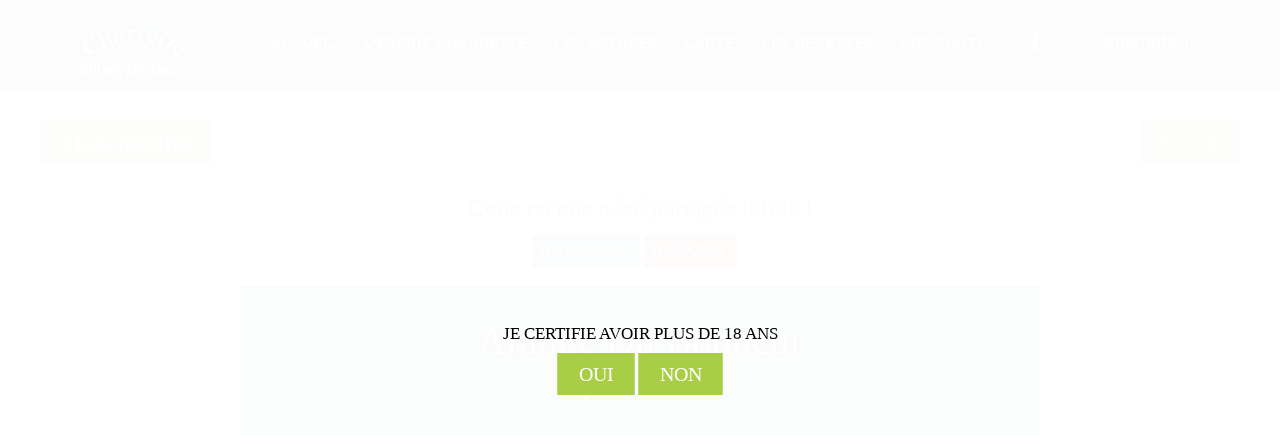

--- FILE ---
content_type: text/html; charset=iso-8859-1
request_url: https://rhumarrange.re/vosrecettes/arange-du-bohneur,247.do
body_size: 3676
content:
<!doctype html>
<!--[if lt IE 7]> <html class="no-js ie6 oldie" lang="fr"> <![endif]-->
<!--[if IE 7]>    <html class="no-js ie7 oldie" lang="fr"> <![endif]-->
<!--[if IE 8]>    <html class="no-js ie8 oldie" lang="fr"> <![endif]-->
<!--[if IE 9]>    <html class="no-js ie9 edge" lang="fr"> <![endif]--> 
<!--[if gt IE 9]><!--> <html class="no-js edge" lang="fr"> <!--<![endif]-->
<head>
    <!-- Google Tag Manager -->
    <script>(function(w,d,s,l,i){w[l]=w[l]||[];w[l].push({'gtm.start':
                new Date().getTime(),event:'gtm.js'});var f=d.getElementsByTagName(s)[0],
            j=d.createElement(s),dl=l!='dataLayer'?'&l='+l:'';j.async=true;j.src=
            'https://www.googletagmanager.com/gtm.js?id='+i+dl;f.parentNode.insertBefore(j,f);
        })(window,document,'script','dataLayer','GTM-52QH85N');</script>
    <!-- End Google Tag Manager -->
	<meta charset="ISO-8859-1" />
	<meta http-equiv="Expires" content="0">
	<meta http-equiv="Pragma" content="no-cache">
	<meta http-equiv="X-UA-Compatible" content="IE=edge,chrome=1">
	<meta name="robots" content="index, follow, noarchive">
	<meta name="viewport" content="width=device-width, initial-scale=1.0">
	<meta name="theme-color" content="#00ACDE">
	<title>Arange Du Bohneur par Sarah | Le site du Rhum Arrangé de La Réunion</title>
	<meta name="description" content="Rajouter les bonbons" />
	<meta name="keywords" content="Rhum la reunion, rhum arrangé, Rhum Charrette, recettes,  La Reunion, cocktails, rhum" />
	<meta property="og:latitude" content="" />
	<meta property="og:longitude" content="" />
	<meta property="og:street-address" content="" />
	<meta property="og:locality" content="" />
	<meta property="og:region" content="RE" />
	<meta property="og:postal-code" content="97400" />
	<meta property="og:country-name" content="FR" />
	<meta property="og:email" content="digital@rhum-charrette.com" />
	<meta property="og:phone_number" content="+262262000000" />
	<meta property="og:fax_number" content="+262262000000" />
	<meta property="og:type" content="website" />
	<meta property="og:site_name" content="Rhumarrange.re" />
	<meta property="og:url" content="http://rhumarrange.re/vosrecettes/arange-du-bohneur,247.do" />
	<meta property="og:locale" content="fr_Fr" />
	<meta property="og:title" content="Arange Du Bohneur par Sarah" />
	<meta property="og:description" content="Rajouter les bonbons" />
	<meta property="og:image" content="http://rhumarrange.re/medias/source/0494298001447224816.png" />
	<meta property="og:image:width" content="" />
	<meta property="og:image:height" content="" />
	<meta property="og:image:type" content="image/jpeg" />
	<link rel="stylesheet" type="text/css" href="/static/css/animate.css" />
	<link rel="stylesheet" type="text/css" href="/static/css/global.css?1769823910" />
	<link rel="stylesheet" type="text/css" href="/static/css/owl.css" />
	<link rel="stylesheet" type="text/css" href="/static/css/owl.theme.css" />
	<link rel="stylesheet" type="text/css" href="/static/css/mp.css" />
	<link rel="stylesheet" type="text/css" href="/static/css/astrotabs.css" />
	<link rel="stylesheet" type="text/css" href="/static/css/core.min.css" />
	<link rel="stylesheet" type="text/css" href="/ve/core.css?1769823910" />
	<link rel="stylesheet" type="text/css" href="/f/styles/contents.css.php?1769823910&e=%23container" />
	<link rel="stylesheet" type="text/css" href="/f/forms/validationEngine.jquery.css" />
	<link rel="stylesheet" type="text/css" href="/f/comments/theme.css?1769823910" />
	<script type="text/javascript" src="//ajax.googleapis.com/ajax/libs/jquery/1.11.2/jquery.min.js"></script>
	<link rel="canonical" href="http://rhumarrange.re/vosrecettes/arange-du-bohneur,247.do" />
	<link rel="alternate" href="http://rhumarrange.re/export/rss.xml" title="Flux RSS" type="application/rss+xml">
	<link rel="sitemap" type="application/xml" href="http://rhumarrange.re/sitemap/global.xml" />
	<link widget-ref="widget_cards" rel="stylesheet" href="/ve/cards/w_cards.css?1769823910">
	<link widget-ref="widget_texte" rel="stylesheet" href="/ve/texte/w_textes.css?1769823910">
	<link widget-ref="widget_picture" rel="stylesheet" href="/ve/picture/w_pictures.css?1769823910">
	<link widget-ref="widget_linkhover" rel="stylesheet" href="/ve/linkhover/w_linkhover.css?1769823910">
	<link widget-ref="widget_picturetext" rel="stylesheet" href="/ve/picturetext/w_picturetext.css?1769823910">
	<link widget-ref="widget_title" rel="stylesheet" href="/ve/title/w_titles.css?1769823910">
	
	<link type="text/css" rel="stylesheet" href="/theme/default/css/prototype.css?1769823910" />
</head>
<body>
<!-- Google Tag Manager (noscript) -->
<noscript><iframe src="https://www.googletagmanager.com/ns.html?id=GTM-52QH85N"
                  height="0" width="0" style="display:none;visibility:hidden"></iframe></noscript>
<!-- End Google Tag Manager (noscript) -->
	<div id="loading"><img src="/static/loading.png" id="load"><div id="glow"></div><div id="circle"><div id="loader_percent">0 %</div></div></div>
	
	<div id="majeur"><div>JE CERTIFIE AVOIR PLUS DE 18 ANS<br><a href="javascript:majeur();">OUI</a> <a href="http://google.fr/">NON</a> </div></div>
	
	<div class="header_container"> 
        <div id="header">
		<div class="logo"><a title="RETOUR A L'ACCUEIL" href="/"><img id="top-logo" src="/theme/default/imgs/logo-arrange.png" /></a></div>
		<div class="navbar">
			<a class="nav-trigger"><i class="fa fa-bars"></i></a>
			<nav class="menu navigation"><div class="nav"><ul><li class="g_1 "><a href="/">Accueil</a></li><li class="g_9 "><a href="/l-esprit-charrette,9/">L'esprit Charrette</a></li><li class="g_5 "><a href="/les-astuces,5/">Les Astuces</a></li><li class="g_12 "><a href="/carte,12/">Carte</a></li><li class="g_10 "><a href="/les-recettes,10/">Les Recettes</a></li></ul></div></nav>
		</div>
		<div class="outils">
			<!--<a class="logo_rc" href="/"><img width="100" src="/theme/default/imgs/logo_rc.png" /></a><br>
			<a class="buy" href="/colis-rhum-arrange,11/">Achetez votre arrangé box</a><br>-->
			<a target="_blank" href="https://www.facebook.com/rhumcharrettereunion"><img width="20" src="/theme/default/imgs/fb.png" /></a> <a target="_blank" href="https://instagram.com/rhumcharretteofficiel"><img width="20" src="/theme/default/imgs/insta.png" /></a>
			<img width="150" class="rcofficiel" src="/theme/default/imgs/rcofficiel-white.png" />
		</div>
        </div>
	</div>
	
	<div id="container">
		<div id="portfolio-top-nav">
	<div class="left-nav"><a href="/vosrecettes/"><i class="fa fa-angle-left"></i> Les recettes</a></div>
	<div class="right-nav">
		<div class="current-nav">&nbsp;</div>
		<div class="next-prev-fiche"><a alt="%prev_recette_intitule%" title="%prev_recette_intitule%" class="prev-fiche" href="/vosrecettes/cafrine-arrangee,249.do"><i class="fa fa-angle-left"></i></a><a alt="%next_recette_intitule%" title="%next_recette_intitule%" class="next-fiche" href="/vosrecettes/arrange-carambol,248.do"><i class="fa fa-angle-right"></i></a></div>
	</div>
</div>

<article style="max-width:800px; margin:30px auto;" id="portfolio-fiche">
	
	<div class="vrow vcol-1">
			<div class="vcol">
				<div class="social_shares">
					<div class="total_shares">Cette recette a été partagée <span class="total_count">0</span> fois !</div>
					<div class="socials_shares_counter">
						<dl share-source="facebook" class="fb"><dt class="share-count">0</dt><dt>FACEBOOK</dt></dl>
						<dl share-source="googleplus" class="gplus"><dt class="share-count">0</dt><dt>GOOGLE</dt></dl>
						<dl><dt><div class="fb-like" data-href="http://rhumarrange.re/vosrecettes/arange-du-bohneur,247.do" data-layout="button" data-action="like" data-show-faces="false" data-share="false"></div></dt></dl>
					</div>
				</div>
				<h1 class="perso_h1 tshadow" style="background-image:url(http://mon.rhumarrange.re/headers/.jpg)" itemprop="name">Arange Du Bohneur<div>par Sarah</div></h1>
				<div class="tbl">
					<dl>
						<dt><img src="/theme/templates/imgs/ico1.jpg" /></dt>
						<dt>10</dt>
						<dt><img src="/theme/templates/imgs/ico2.jpg" /></dt>
						<dt>Repos 3 mois</dt>
						<dt><img src="/theme/templates/imgs/ico_1.jpg" /></dt>
						<dt>Facile</dt>
					</dl>
				</div>
			</div>
	</div>
		
	<div class="vrow vcol-3-1">
		<div class="vcol">
			<div class="ingredients">
				<h2>INGREDIENTS</h2>
				1 l de rhum et un sachet de bonbon Haribo une gousse de vanille et beaucoup amour 
			</div>
			<div class="recette">
				<h2>RECETTE</h2>
				Rajouter les bonbons
			</div>
		</div>
		<div class="vcol">
			<center>
			<div id="rhum_color">
				<img src="/theme/perso/bouteille.png"/>
				<div style="background-color:#D45179;"></div>
			</div>
			</center>
		</div>
	</div>
	
	<br>
	
	<div data-type="vosrecettes" data-title="Arange Du Bohneur par Sarah" data-url="vosrecettes/arange-du-bohneur,247.do" class="mod_comments"></div>

</article>

	</div>
	
	<footer>
		<div class="footer_container">L'ABUS D'ALCOOL EST DANGEREUX POUR LA SANT&Eacute;, &Agrave; CONSOMMER AVEC MOD&Eacute;RATION</div>
	</footer>
	
	<!-- LOAD SCRIPTS -->
	<script type="text/javascript" src="/static/js/libs/jquery.imgpreload.js"></script>
	<script type="text/javascript" src="/static/js/libs/jquery.infinitescroll.min.js"></script>
	<script type="text/javascript" src="/static/js/libs/jquery.mousewheel.min.js"></script>
	<script type="text/javascript" src="/static/js/libs/jquery.effects.core.js"></script>
	<script type="text/javascript" src="/static/js/libs/jquery.scrollto-min.js"></script>
	<script type="text/javascript" src="/static/js/libs/jquery.inview.js"></script>
	<script type="text/javascript" src="/static/js/libs/jquery.localscroll.min.js?v2"></script>
	<script type="text/javascript" src="/static/js/libs/jquery.ani.js"></script>
	<script type="text/javascript" src="/static/js/libs/jquery.objects.js"></script>
	<script type="text/javascript" src="/static/js/libs/jquery.jscroll.js"></script>
	<script type="text/javascript" src="/static/js/libs/jquery.astrotabs.js"></script>
	<script type="text/javascript" src="/static/js/libs/owl.min.js"></script>
	<script type="text/javascript" src="/static/js/libs/jquery.cks.js"></script>
	<script type="text/javascript" src="/static/js/libs/jquery.respfont.js"></script>
	<script type="text/javascript" src="/static/js/libs/jquery.mp.js"></script>
	<script type="text/javascript" src="/static/js/libs/jquery.wall.js"></script>
	<script type="text/javascript" src="/static/js/libs/modernizr.min.js"></script>
	<script type="text/javascript" src="/static/js/libs/core.min.js?1769823910"></script>
	<script type="text/javascript" src="/static/js/init.js?1769823910"></script>
	<script type="text/javascript" src="/f/forms/jquery.validationEngine.js"></script>
	<script type="text/javascript" src="/f/forms/jquery.validationEngine-fr.js"></script>
	<script type="text/javascript" src="/f/comments/init.js?1769823910"></script>
	
    <script type="text/javascript" src="https://maps.google.com/maps/api/js?sensor=false&amp;language=fr&amp;key=AIzaSyALBx8cqLiCsbuWkcYoQ2yBbPd8ZR8KPbw"></script>
    <script type="text/javascript" src="/theme/default/js/gmap.js"></script>

    <!--<script type="text/javascript" src="https://github.com/niklasvh/html2canvas/releases/download/0.5.0-alpha1/html2canvas.js"></script>
    <script type="text/javascript" src="https://github.com/niklasvh/html2canvas/releases/download/0.5.0-alpha1/html2canvas.svg.js"></script>-->
	<script type="text/javascript" src="/theme/default/js/script.js?1769823910"></script>
	
	<script>!function(f,b,e,v,n,t,s){if(f.fbq)return;n=f.fbq=function(){n.callMethod?n.callMethod.apply(n,arguments):n.queue.push(arguments)};if(!f._fbq)f._fbq=n;n.push=n;n.loaded=!0;n.version='2.0';n.queue=[];t=b.createElement(e);t.async=!0;t.src=v;s=b.getElementsByTagName(e)[0];s.parentNode.insertBefore(t,s)}(window,document,'script','//connect.facebook.net/en_US/fbevents.js');fbq('init', '1649983618606524');fbq('track', "PageView");</script><noscript><img height="1" width="1" style="display:none" src="https://www.facebook.com/tr?id=1649983618606524&ev=PageView&noscript=1"/></noscript>
	<div id="fb-root"></div>
	<script>
	(function(d, s, id) {
	  var js, fjs = d.getElementsByTagName(s)[0];
	  if (d.getElementById(id)) return;
	  js = d.createElement(s); js.id = id;
	  js.src = "//connect.facebook.net/fr_FR/sdk.js#xfbml=1&version=v2.5&appId=600510586672085";
	  fjs.parentNode.insertBefore(js, fjs);
	}(document, 'script', 'facebook-jssdk'));
	</script>

	</body>
</html>

--- FILE ---
content_type: text/css
request_url: https://rhumarrange.re/static/css/astrotabs.css
body_size: 207
content:
.tabs_nav, .tabs_content { list-style-type:none; padding:0; margin:0; }
.tabs_nav_item { display:inline-block; position:relative; cursor:pointer; }
.tabs_content .tabs_nav_item { display:none; }
.tabs_content .tabs_nav_item.active { }
.tabs_content > .tabs_item { display:none; }
.tabs_content > .tabs_item i { position:absolute; top:15px; right:20px; }
.tabs_content > .tabs_item.active { display:block; }
.tabs_content > .tabs_item.active i { display:none; }
.tabs_nav > .tabs_nav_item.active { }
.tabs_nav > .tabs_nav_item i { display:none; position:absolute; top:15px; right:20px; }

/* VERTICAL NAV */
.vertical-nav .list_tabs { display:table; border-spacing:0; width:100%; }
.vertical-nav .list_tabs .tabs_nav > .tabs_nav_item i { display:none; }
.vertical-nav .list_tabs .tabs_nav > .tabs_nav_item.active i { display:block; }
.vertical-nav .list_tabs .tabs_nav, .vertical-nav .list_tabs .tabs_content { display:table-cell; vertical-align:top; }
.vertical-nav .list_tabs .tabs_nav > .tabs_nav_item { display:block; }

@media (max-width: 768px) { 
	/* VERTICAL NAV */
	.vertical-nav .list_tabs { display:block; width:100%; }
	.vertical-nav .list_tabs .tabs_nav, .vertical-nav .list_tabs .tabs_content { display:inherit; }
	.vertical-nav .list_tabs .tabs_nav { display:none; }
	
	.tabs_nav { display:none; }
	.tabs_content .tabs_nav_item { display:block; }
	.tabs_content .tabs_item { display:block; }
	.tabs_content .tabs_item > .tabs_content_item { display:none; }
	.tabs_content .tabs_item.active > .tabs_content_item { display:block; }	
}

--- FILE ---
content_type: text/css
request_url: https://rhumarrange.re/ve/core.css?1769823910
body_size: 1593
content:
/* GRID */
.vrow{display:-webkit-box;display:-moz-box;display:-ms-flexbox;display:-webkit-flex;display:flex;-webkit-box-direction:normal;-moz-box-direction:normal;-webkit-box-orient:horizontal;-moz-box-orient:horizontal;-webkit-flex-direction:row;-ms-flex-direction:row;flex-direction:row;-webkit-flex-wrap:wrap;-ms-flex-wrap:wrap;flex-wrap:wrap;-webkit-box-pack:justify;-moz-box-pack:justify;-webkit-justify-content:space-between;-ms-flex-pack:justify;justify-content:space-between;-webkit-align-content:flex-start;-ms-flex-line-pack:start;align-content:flex-start;-webkit-box-align:start;-moz-box-align:start;-webkit-align-items:flex-start;-ms-flex-align:start;align-items:flex-start}
.vrow .vcol{position:relative;-webkit-box-ordinal-group:1;-moz-box-ordinal-group:1;-webkit-order:0;-ms-flex-order:0;order:0;-webkit-box-flex:0;-moz-box-flex:0;-webkit-flex:0 1 auto;-ms-flex:0 1 auto;flex:0 1 auto;-webkit-align-self:auto;-ms-flex-item-align:auto;align-self:auto}
.vrow.flex-top{-webkit-box-align:start;-moz-box-align:start;-webkit-align-items:flex-start;-ms-flex-align:start;align-items:flex-start}
.vrow.flex-bottom{-webkit-box-align:end;-moz-box-align:end;-webkit-align-items:flex-end;-ms-flex-align:end;align-items:flex-end}
.vrow.flex-center{-webkit-box-align:center;-moz-box-align:center;-webkit-align-items:center;-ms-flex-align:center;align-items:center}
.vrow.flex-height{-webkit-box-align:stretch;-moz-box-align:stretch;-webkit-align-items:stretch;-ms-flex-align:stretch;align-items:stretch}
.vrow .vcol.flex-top{-webkit-align-self:flex-start;-ms-flex-item-align:start;align-self:flex-start}
.vrow .vcol.flex-bottom{-webkit-align-self:flex-end;-ms-flex-item-align:end;align-self:flex-end}
.vrow .vcol.flex-center{-webkit-align-self:center;-ms-flex-item-align:center;align-self:center}
.vrow .vcol.flex-height{-webkit-align-self:stretch;-ms-flex-item-align:stretch;align-self:stretch}
.vrow .vcol{width:100%}

.vwidget.hcentered { left: 0px; transform: translate(0px, -50%); -webkit-transform: translate(0px, -50%); top: 50% !important; width: 100%; }
.vrow.optimised { max-width:1200px; margin-left:auto; margin-right:auto; }

.vrow.vcol-2.vnomargin .vcol { margin-right:0; width:50%; }
.vrow.vcol-3.vnomargin .vcol { margin-right:0; width:33.3333333333333333%; }
.vrow.vcol-4.vnomargin .vcol { margin-right:0; width:25%; }
.vrow.vcol-5.vnomargin .vcol { margin-right:0; width:20%; }
.vrow.vcol-1-2.vnomargin .vcol { margin-right:0; width:25%; }
.vrow.vcol-1-2.vnomargin .vcol:nth-child(1) { margin-right:0; width:50%; }
.vrow.vcol-2-1.vnomargin .vcol { margin-right:0; width:25%; }
.vrow.vcol-2-1.vnomargin .vcol:nth-child(3) { margin-right:0; width:50%; }
.vrow.vcol-1-3.vnomargin .vcol { margin-right:0; width:75%; }
.vrow.vcol-1-3.vnomargin .vcol:nth-child(1) { margin-right:0; width:25%; }
.vrow.vcol-3-1.vnomargin .vcol { margin-right:0; width:25%; }
.vrow.vcol-3-1.vnomargin .vcol:nth-child(1) { margin-right:0; width:75%; }
.vrow.vcol-1-2-1.vnomargin .vcol { margin-right:0; width:25%; }
.vrow.vcol-1-2-1.vnomargin .vcol:nth-child(2) { margin-right:0; width:50%; }
.vrow.vcol-2-3.vnomargin .vcol { margin-right:0; width:20%; }
.vrow.vcol-2-3.vnomargin .vcol:nth-child(1) { width:40%; }
.vrow.vcol-3-2.vnomargin .vcol { margin-right:0; width:20%; }
.vrow.vcol-3-2.vnomargin .vcol:last-child { width:40%; }
.vrow.vcol-1-2-2.vnomargin .vcol { margin-right:0; width:20%; }
.vrow.vcol-1-2-2.vnomargin .vcol:nth-child(2) { width:40%; }
.vrow.vcol-1-2-2.vnomargin .vcol:last-child { width:40%; }
.vrow.vcol-2-2-1.vnomargin .vcol { margin-right:0; width:20%; }
.vrow.vcol-2-2-1.vnomargin .vcol:nth-child(1) { width:40%; }
.vrow.vcol-2-2-1.vnomargin .vcol:nth-child(2) { width:40%; }
.vrow.vcol-1-2-1-1.vnomargin .vcol { margin-right:0; width:20%; }
.vrow.vcol-1-2-1-1.vnomargin .vcol:nth-child(2) { width:40%; }
.vrow.vcol-1-1-2-1.vnomargin .vcol { margin-right:0; width:20%; }
.vrow.vcol-1-1-2-1.vnomargin .vcol:nth-child(3) { width:40%; }

.vrow.vcol-2 .vcol { margin-right:1%; width:49.50%; }
.vrow.vcol-2 .vcol:last-child { margin-right:0; }
.vrow.vcol-3 .vcol { margin-right:1%; width:32.6666666666666666%; }
.vrow.vcol-3 .vcol:last-child { margin-right:0; }
.vrow.vcol-4 .vcol { margin-right:1%; width:24.25%; }
.vrow.vcol-4 .vcol:last-child { margin-right:0; }
.vrow.vcol-5 .vcol { margin-right:1%; width:19.20%; }
.vrow.vcol-5 .vcol:last-child { margin-right:0; }
.vrow.vcol-1-2 .vcol { margin-right:1%; width:24.3333333333333333%; }
.vrow.vcol-1-2 .vcol:nth-child(1) { width:49.3333333333333333%; }
.vrow.vcol-1-2 .vcol:last-child { margin-right:0; }
.vrow.vcol-2-1 .vcol { margin-right:1%; width:24.3333333333333333%; }
.vrow.vcol-2-1 .vcol:nth-child(3) { width:49.3333333333333333%; }
.vrow.vcol-2-1 .vcol:last-child { margin-right:0; }
.vrow.vcol-1-3 .vcol { margin-right:1%; width:74.50%; }
.vrow.vcol-1-3 .vcol:nth-child(1) { width:24.50%; }
.vrow.vcol-1-3 .vcol:last-child { margin-right:0; }
.vrow.vcol-3-1 .vcol { margin-right:1%; width:24.50%; }
.vrow.vcol-3-1 .vcol:nth-child(1) { width:74.50%; }
.vrow.vcol-3-1 .vcol:last-child { margin-right:0; }
.vrow.vcol-1-2-1 .vcol { margin-right:1%; width:24.3333333333333333%; }
.vrow.vcol-1-2-1 .vcol:nth-child(2) { width:49.3333333333333333%; }
.vrow.vcol-1-2-1 .vcol:last-child { margin-right:0; }
.vrow.vcol-2-3 .vcol { margin-right:1%; width:19.20%; }
.vrow.vcol-2-3 .vcol:nth-child(1) { width:39.40%; }
.vrow.vcol-2-3 .vcol:last-child { margin-right:0; }
.vrow.vcol-3-2 .vcol { margin-right:1%; width:19.20%; }
.vrow.vcol-3-2 .vcol:last-child { width:39.40%; margin-right:0; }
.vrow.vcol-1-2-2 .vcol { margin-right:1%; width:19.20%; }
.vrow.vcol-1-2-2 .vcol:nth-child(2) { width:39.40%; }
.vrow.vcol-1-2-2 .vcol:last-child { width:39.40%; margin-right:0; }
.vrow.vcol-2-2-1 .vcol { margin-right:1%; width:19.20%; }
.vrow.vcol-2-2-1 .vcol:nth-child(1) { width:39.40%; }
.vrow.vcol-2-2-1 .vcol:nth-child(2) { width:39.40%; }
.vrow.vcol-2-2-1 .vcol:last-child { margin-right:0; }
.vrow.vcol-1-2-1-1 .vcol { margin-right:1%; width:19.20%; }
.vrow.vcol-1-2-1-1 .vcol:nth-child(2) { width:39.40%; }
.vrow.vcol-1-2-1-1 .vcol:last-child { margin-right:0; }
.vrow.vcol-1-1-2-1 .vcol { margin-right:1%; width:19.20%; }
.vrow.vcol-1-1-2-1 .vcol:nth-child(3) { width:39.40%; }
.vrow.vcol-1-1-2-1 .vcol:last-child { margin-right:0; }

.vcontainer.optimised { width:1200px; margin:0 auto; }

@media (min-width: 768px) and (max-width: 1024px) {
	.vrow.vcol-5 .vcol { margin-right:1%; margin-bottom:10px !important; width:32.6666666666666666%; }
	.vrow.vcol-5 .vcol:nth-child(3) { margin-right:0; }
	.vrow.vcol-5 .vcol:nth-child(4) { width:49.50%; }
	.vrow.vcol-5 .vcol:nth-child(5) { width:49.50%; margin-right:0; }
	
	.vcontainer .tabs_content_item .vcontainer.optimised { width:100% !important; padding:0 !important; }
}

@media (min-width: 480px) and (max-width: 768px) {
	.vrow.vcol-4 .vcol { margin-right:1%; margin-bottom:10px !important; width:49.50%; }
	.vrow.vcol-4 .vcol:nth-child(2) { margin-right:0; }
	.vrow.vcol-4 .vcol:last-child { margin-right:0; }
	.vrow.vcol-5 .vcol { margin-right:1%; margin-bottom:10px !important; width:49.50%; }
	.vrow.vcol-5 .vcol:nth-child(2) { margin-right:0; }
	.vrow.vcol-5 .vcol:nth-child(4) { margin-right:0; }
	.vrow.vcol-5 .vcol:nth-child(5) { width:100%; margin-right:0; }
	.vrow.vcol-1-2 .vcol { margin-right:1%; margin-bottom:10px !important; width:49.50%; }
	.vrow.vcol-1-2 .vcol:nth-child(1) { width:100%; margin-right:0; }
	.vrow.vcol-1-2 .vcol:last-child { margin-right:0; }
	.vrow.vcol-2-1 .vcol { margin-right:1%; margin-bottom:10px !important; width:49.50%; }
	.vrow.vcol-2-1 .vcol:nth-child(2) { margin-right:0; }
	.vrow.vcol-2-1 .vcol:last-child { width:100%; margin-right:0; }
	.vrow.vcol-1-3 .vcol { margin-right:0 !important; margin-bottom:10px !important; width:100% !important; }
	.vrow.vcol-3-1 .vcol { margin-right:0 !important; margin-bottom:10px !important; width:100% !important; }
	.vrow.vcol-1-2-1 .vcol { margin-right:0 !important; margin-bottom:10px !important; width:100% !important; }
	.vrow.vcol-2-3 .vcol { margin-right:0 !important; width:49.50% !important; margin-bottom:10px !important; }
	.vrow.vcol-2-3 .vcol:nth-child(1), .vrow.vcol-2-3 .vcol:nth-child(3) { margin-right:1% !important; }
	.vrow.vcol-3-2 .vcol { margin-right:0 !important; width:49.50% !important; margin-bottom:10px !important; }
	.vrow.vcol-3-2 .vcol:nth-child(1), .vrow.vcol-2-3 .vcol:nth-child(3) { margin-right:1% !important; }
	
	.vrow.vcol-1-2-2 .vcol { margin-right:1%; width:32.6666666666666666%; }
	.vrow.vcol-1-2-2 .vcol:nth-child(2) { width:32.6666666666666666%; }
	.vrow.vcol-1-2-2 .vcol:last-child { width:32.6666666666666666%; margin-right:0; }
	
	.vrow.vcol-2-2-1 .vcol { margin-right:1%; width:32.6666666666666666%; }
	.vrow.vcol-2-2-1 .vcol:nth-child(1) { width:32.6666666666666666%; }
	.vrow.vcol-2-2-1 .vcol:nth-child(2) { width:32.6666666666666666%; }
	.vrow.vcol-2-2-1 .vcol:last-child { margin-right:0; }
	.vrow.vcol-1-2-1-1 .vcol { margin-right:0 !important; width:49.50% !important; margin-bottom:10px !important; }
	.vrow.vcol-1-2-1-1 .vcol:nth-child(1), .vrow.vcol-2-3 .vcol:nth-child(3) { margin-right:1% !important; }
	.vrow.vcol-1-1-2-1 .vcol { margin-right:0 !important; width:49.50% !important; margin-bottom:10px !important; }
	.vrow.vcol-1-1-2-1 .vcol:nth-child(1), .vrow.vcol-2-3 .vcol:nth-child(3) { margin-right:1% !important; }
	
	.vcontainer .tabs_content_item .vcontainer.optimised { width:100% !important; padding:0 !important; }
}
     
@media (max-width: 480px) {
	.vrow.vcol-2 .vcol { margin-right:0 !important; margin-bottom:10px !important; width:100% !important; }
	.vrow.vcol-3 .vcol { margin-right:0 !important; margin-bottom:10px !important; width:100% !important; }
	.vrow.vcol-4 .vcol { margin-right:0 !important; margin-bottom:10px !important; width:100% !important; }
	.vrow.vcol-5 .vcol { margin-right:0 !important; margin-bottom:10px !important; width:100% !important; }
	.vrow.vcol-1-2 .vcol { margin-right:0 !important; margin-bottom:10px !important; width:100% !important; }
	.vrow.vcol-2-1 .vcol { margin-right:0 !important; margin-bottom:10px !important; width:100% !important; }
	.vrow.vcol-1-3 .vcol { margin-right:0 !important; margin-bottom:10px !important; width:100% !important; }
	.vrow.vcol-3-1 .vcol { margin-right:0 !important; margin-bottom:10px !important; width:100% !important; }
	.vrow.vcol-1-2-1 .vcol { margin-right:0 !important; margin-bottom:10px !important; width:100% !important; }
	.vrow.vcol-2-3 .vcol { margin-right:0 !important; margin-bottom:10px !important; width:100% !important; }
	.vrow.vcol-3-2 .vcol { margin-right:0 !important; margin-bottom:10px !important; width:100% !important; }
	.vrow.vcol-1-2-2 .vcol { margin-right:0 !important; margin-bottom:10px !important; width:100% !important; }
	.vrow.vcol-2-2-1 .vcol { margin-right:0 !important; margin-bottom:10px !important; width:100% !important; }
	.vrow.vcol-1-2-1-1 .vcol { margin-right:0 !important; margin-bottom:10px !important; width:100% !important; }
	.vrow.vcol-1-1-2-1 .vcol { margin-right:0 !important; margin-bottom:10px !important; width:100% !important; }
	
	.vcontainer .tabs_content_item .vcontainer.optimised { width:100% !important; padding:0 !important; }
}

.content_flex { display: -webkit-box; display: -moz-box; display: -ms-flexbox; display: -webkit-flex; display: flex; -webkit-box-direction: normal; -moz-box-direction: normal; -webkit-box-orient: horizontal; -moz-box-orient: horizontal; -webkit-flex-direction: row; -ms-flex-direction: row; flex-direction: row; -webkit-flex-wrap: nowrap; -ms-flex-wrap: nowrap; flex-wrap: nowrap; }
.content_flex article { -webkit-box-ordinal-group: 1; -moz-box-ordinal-group: 1; -webkit-order: 0; -ms-flex-order: 0; order: 0; -webkit-box-flex: 0; -moz-box-flex: 0; -webkit-flex: 0 1 auto; -ms-flex: 0 1 auto; flex: 0 1 auto; -webkit-align-self: auto; -ms-flex-item-align: auto; align-self: auto; }
.content_bottom_center { -webkit-box-pack: center; -moz-box-pack: center; -webkit-justify-content: center; -ms-flex-pack: center; justify-content: center; -webkit-align-content: flex-end; -ms-flex-line-pack: end; align-content: flex-end; -webkit-box-align: end; -moz-box-align: end; -webkit-align-items: flex-end; -ms-flex-align: end; align-items: flex-end; }
.content_bottom_left { -webkit-box-pack: start; -moz-box-pack: start; -webkit-justify-content: flex-start; -ms-flex-pack: start; justify-content: flex-start; -webkit-align-content: flex-end; -ms-flex-line-pack: end; align-content: flex-end; -webkit-box-align: end; -moz-box-align: end; -webkit-align-items: flex-end; -ms-flex-align: end; align-items: flex-end; }
.content_bottom_right { -webkit-box-pack: end; -moz-box-pack: end; -webkit-justify-content: flex-end; -ms-flex-pack: end; justify-content: flex-end; -webkit-align-content: flex-end; -ms-flex-line-pack: end; align-content: flex-end; -webkit-box-align: end; -moz-box-align: end; -webkit-align-items: flex-end; -ms-flex-align: end; align-items: flex-end; }
.content_center { -webkit-box-pack: center; -moz-box-pack: center; -webkit-justify-content: center; -ms-flex-pack: center; justify-content: center; -webkit-align-content: center; -ms-flex-line-pack: center; align-content: center; -webkit-box-align: center; -moz-box-align: center; -webkit-align-items: center; -ms-flex-align: center; align-items: center; }
.content_center_left { -webkit-box-pack: start; -moz-box-pack: start; -webkit-justify-content: flex-start; -ms-flex-pack: start; justify-content: flex-start; -webkit-align-content: center; -ms-flex-line-pack: center; align-content: center; -webkit-box-align: center; -moz-box-align: center; -webkit-align-items: center; -ms-flex-align: center; align-items: center; }
.content_center_right { -webkit-box-pack: end; -moz-box-pack: end; -webkit-justify-content: flex-end; -ms-flex-pack: end; justify-content: flex-end; -webkit-align-content: center; -ms-flex-line-pack: center; align-content: center; -webkit-box-align: center; -moz-box-align: center; -webkit-align-items: center; -ms-flex-align: center; align-items: center; }
.content_top_right { -webkit-box-pack: end; -moz-box-pack: end; -webkit-justify-content: flex-end; -ms-flex-pack: end; justify-content: flex-end; -webkit-align-content: flex-start; -ms-flex-line-pack: start; align-content: flex-start; -webkit-box-align: start; -moz-box-align: start; -webkit-align-items: flex-start; -ms-flex-align: start; align-items: flex-start; }
.content_top_center { -webkit-box-pack: center; -moz-box-pack: center; -webkit-justify-content: center; -ms-flex-pack: center; justify-content: center; -webkit-align-content: flex-start; -ms-flex-line-pack: start; align-content: flex-start; -webkit-box-align: start; -moz-box-align: start; -webkit-align-items: flex-start; -ms-flex-align: start; align-items: flex-start; }
.content_top_left { -webkit-box-pack: start; -moz-box-pack: start; -webkit-justify-content: flex-start; -ms-flex-pack: start; justify-content: flex-start; -webkit-align-content: flex-start; -ms-flex-line-pack: start; align-content: flex-start; -webkit-box-align: start; -moz-box-align: start; -webkit-align-items: flex-start; -ms-flex-align: start; align-items: flex-start; }

--- FILE ---
content_type: text/css;charset=iso-8859-1
request_url: https://rhumarrange.re/f/styles/contents.css.php?1769823910&e=%23container
body_size: 169
content:

@import url("/static/css/reset.css?v5");
@import url("/f/styles/icons.css?v2");
@import url("/f/styles/buttons.css?v2");
@import url("/f/styles/hover.css?v2");

@import url("http://fonts.googleapis.com/css?family=Oswald:300,300italic,400,400italic,600,600italic,700,700italic,800,800italic");
@import url("http://fonts.googleapis.com/css?family=Lobster:300,300italic,400,400italic,600,600italic,700,700italic,800,800italic");
@import url("http://fonts.googleapis.com/css?family=Lato:300,300italic,400,400italic,600,600italic,700,700italic,800,800italic");

#container, body 
{
	font-family:"Lato";
	font-size:17px;
	}

#container h1 { 
	font-size:65px;
	font-family:"Lato";
	margin-top:0;
	line-height:100%;
}
#container h2 { 
	font-size:22px;
	font-family:"Lato";
	margin-top:0;
	line-height:100%;
}
#container p { 
	font-size:17px;
	line-height:150%;
}

--- FILE ---
content_type: text/css
request_url: https://rhumarrange.re/ve/cards/w_cards.css?1769823910
body_size: 596
content:
.cards { position:relative; width:100%; padding-bottom:100%; height:0; -webkit-perspective: 600px; -moz-perspective: 600px; -o-perspective: 600px; perspective: 600px; }
.cards.proportional {  }
.cards .card_front_back > div.textebloc { z-index:1; position:absolute; left:0; top:0; width: 100%; height: 100%; display: -webkit-box; display: -webkit-flex; display: -moz-box; display: -ms-flexbox; display: flex; -webkit-box-align: center; -webkit-align-items: center; -moz-box-align: center; -ms-flex-align: center; align-items: center; -webkit-box-pack: center; -webkit-justify-content: center; -moz-box-pack: center; -ms-flex-pack: center; justify-content: center; }

.card_front_back { width: 100%; height: 100%; position: absolute; }
.card_front_back .card { display: block; height: 100%; width: 100%; position: absolute; -webkit-transform-style: preserve-3d; -moz-transform-style: preserve-3d; transform-style: preserve-3d; -webkit-backface-visibility: hidden; -moz-backface-visibility: hidden; backface-visibility: hidden; -webkit-transition: all .4s ease-in-out; transition: all .4s ease-in-out; }
.card_front_back.rotateY > .front { -webkit-transform: rotateX(0deg) rotateY(0deg); -moz-transform: rotateX(0deg) rotateY(0deg); transform: rotateX(0deg) rotateY(0deg); }
.card_front_back.rotateY:hover > .front { -webkit-transform: rotateY(180deg); -moz-transform: rotateY(180deg); transform: rotateY(180deg); }
.card_front_back.rotateY > .back { -webkit-transform: rotateY(-180deg); -moz-transform: rotateY(-179deg); transform: rotateY(-179deg); }
.card_front_back.rotateY:hover > .back { -webkit-transform: rotateX(0deg) rotateY(0deg); -moz-transform: rotateX(0deg) rotateY(0deg); transform: rotateX(0deg) rotateY(0deg); }
.card_front_back.rotateX > .front { -webkit-transform: rotateX(0deg) rotateY(0deg); -moz-transform: rotateX(0deg) rotateY(0deg); transform: rotateX(0deg) rotateY(0deg); }
.card_front_back.rotateX:hover > .front { -webkit-transform: rotateX(180deg); -moz-transform: rotateX(180deg); transform: rotateX(180deg); }
.card_front_back.rotateX > .back { -webkit-transform: rotateX(-180deg); -moz-transform: rotateX(-179deg); transform: rotateX(-179deg); }
.card_front_back.rotateX:hover > .back { -webkit-transform: rotateX(0deg) rotateY(0deg); -moz-transform: rotateX(0deg) rotateY(0deg); transform: rotateX(0deg) rotateY(0deg); }

.wcards_bordered { border:6px solid transparent; }
.wcards_rounded { border-radius:15px; -webkit-border-radius:15px; }
.wcards_rounded_bordered { border-radius:15px; -webkit-border-radius:15px; border:6px solid transparent; }
.wcards_circle { border-radius:100%; -webkit-border-radius:100%; }
.wcards_circle_bordered { border-radius:100%; -webkit-border-radius:100%; border:6px solid transparent; }

.wcards_shadow_simple { -webkit-box-shadow: 3px 3px 3px 0px rgba(0, 0, 0, 0.5); box-shadow: 3px 3px 3px 0px rgba(0, 0, 0, 0.5); }
.wcards_shadow_simple_inset { -webkit-box-shadow: inset 3px 3px 3px 0px rgba(0, 0, 0, 0.5); box-shadow: inset 3px 3px 3px 0px rgba(0, 0, 0, 0.5); }
.wcards_shadow_lueur { -webkit-box-shadow: 0px 0px 10px 0px rgba(0, 0, 0, 0.5); box-shadow: 0px 0px 10px 0px rgba(0, 0, 0, 0.5); }
.wcards_shadow_lueur_inset { -webkit-box-shadow: inset 0px 0px 10px 0px rgba(0, 0, 0, 0.5); box-shadow: inset 0px 0px 10px 0px rgba(0, 0, 0, 0.5); }
.wcards_shadow_simple_white { -webkit-box-shadow: 3px 3px 3px 0px rgba(255, 255, 255, 0.5); box-shadow: 3px 3px 3px 0px rgba(255, 255, 255, 0.5); }
.wcards_shadow_simple_inset_white { -webkit-box-shadow: inset 3px 3px 3px 0px rgba(255, 255, 255, 0.5); box-shadow: inset 3px 3px 3px 0px rgba(255, 255, 255, 0.5); }
.wcards_shadow_lueur_white { -webkit-box-shadow: 0px 0px 10px 0px rgba(255, 255, 255, 0.5); box-shadow: 0px 0px 10px 0px rgba(255, 255, 255, 0.5); }
.wcards_shadow_lueur_inset_white { -webkit-box-shadow: inset 0px 0px 10px 0px rgba(255, 255, 255, 0.5); box-shadow: inset 0px 0px 10px 0px rgba(255, 255, 255, 0.5); }

--- FILE ---
content_type: text/css
request_url: https://rhumarrange.re/ve/texte/w_textes.css?1769823910
body_size: 328
content:
.wtexte_proportional { position:relative; width:100%; padding-bottom:100%; height:0; }
.wtexte_proportional > div.textebloc { z-index:1; position:absolute; left:0; top:0; width: 100%; height: 100%; display: -webkit-box; display: -webkit-flex; display: -moz-box; display: -ms-flexbox; display: flex; -webkit-box-align: center; -webkit-align-items: center; -moz-box-align: center; -ms-flex-align: center; align-items: center; -webkit-box-pack: center; -webkit-justify-content: center; -moz-box-pack: center; -ms-flex-pack: center; justify-content: center; }

.wtexte_bordered { border:6px solid transparent; }
.wtexte_rounded { border-radius:15px; -webkit-border-radius:15px; }
.wtexte_rounded_bordered { border-radius:15px; -webkit-border-radius:15px; border:6px solid transparent; }
.wtexte_circle { border-radius:100%; -webkit-border-radius:100%; }
.wtexte_circle_bordered { border-radius:100%; -webkit-border-radius:100%; border:6px solid transparent; }

.wtexte_shadow_simple { -webkit-box-shadow: 3px 3px 3px 0px rgba(0, 0, 0, 0.5); box-shadow: 3px 3px 3px 0px rgba(0, 0, 0, 0.5); }
.wtexte_shadow_simple_inset { -webkit-box-shadow: inset 3px 3px 3px 0px rgba(0, 0, 0, 0.5); box-shadow: inset 3px 3px 3px 0px rgba(0, 0, 0, 0.5); }
.wtexte_shadow_lueur { -webkit-box-shadow: 0px 0px 10px 0px rgba(0, 0, 0, 0.5); box-shadow: 0px 0px 10px 0px rgba(0, 0, 0, 0.5); }
.wtexte_shadow_lueur_inset { -webkit-box-shadow: inset 0px 0px 10px 0px rgba(0, 0, 0, 0.5); box-shadow: inset 0px 0px 10px 0px rgba(0, 0, 0, 0.5); }
.wtexte_shadow_simple_white { -webkit-box-shadow: 3px 3px 3px 0px rgba(255, 255, 255, 0.5); box-shadow: 3px 3px 3px 0px rgba(255, 255, 255, 0.5); }
.wtexte_shadow_simple_inset_white { -webkit-box-shadow: inset 3px 3px 3px 0px rgba(255, 255, 255, 0.5); box-shadow: inset 3px 3px 3px 0px rgba(255, 255, 255, 0.5); }
.wtexte_shadow_lueur_white { -webkit-box-shadow: 0px 0px 10px 0px rgba(255, 255, 255, 0.5); box-shadow: 0px 0px 10px 0px rgba(255, 255, 255, 0.5); }
.wtexte_shadow_lueur_inset_white { -webkit-box-shadow: inset 0px 0px 10px 0px rgba(255, 255, 255, 0.5); box-shadow: inset 0px 0px 10px 0px rgba(255, 255, 255, 0.5); }

--- FILE ---
content_type: text/css
request_url: https://rhumarrange.re/ve/picture/w_pictures.css?1769823910
body_size: 182
content:
.wpicture_rounded { border-radius:15px; -webkit-border-radius:15px; }
.wpicture_rounded_bordered { border-radius:15px; -webkit-border-radius:15px; border:6px solid transparent; }
.wpicture_circle { border-radius:100%; -webkit-border-radius:100%; }
.wpicture_circle_bordered { border-radius:100%; -webkit-border-radius:100%; border:6px solid transparent; }

.wpicture_shadow_simple { -webkit-box-shadow: 3px 3px 3px 0px rgba(0, 0, 0, 0.5); box-shadow: 3px 3px 3px 0px rgba(0, 0, 0, 0.5); }
.wpicture_shadow_simple_inset { -webkit-box-shadow: inset 3px 3px 3px 0px rgba(0, 0, 0, 0.5); box-shadow: inset 3px 3px 3px 0px rgba(0, 0, 0, 0.5); }
.wpicture_shadow_lueur { -webkit-box-shadow: 0px 0px 10px 0px rgba(0, 0, 0, 0.5); box-shadow: 0px 0px 10px 0px rgba(0, 0, 0, 0.5); }
.wpicture_shadow_lueur_inset { -webkit-box-shadow: inset 0px 0px 10px 0px rgba(0, 0, 0, 0.5); box-shadow: inset 0px 0px 10px 0px rgba(0, 0, 0, 0.5); }
.wpicture_shadow_simple_white { -webkit-box-shadow: 3px 3px 3px 0px rgba(255, 255, 255, 0.5); box-shadow: 3px 3px 3px 0px rgba(255, 255, 255, 0.5); }
.wpicture_shadow_simple_inset_white { -webkit-box-shadow: inset 3px 3px 3px 0px rgba(255, 255, 255, 0.5); box-shadow: inset 3px 3px 3px 0px rgba(255, 255, 255, 0.5); }
.wpicture_shadow_lueur_white { -webkit-box-shadow: 0px 0px 10px 0px rgba(255, 255, 255, 0.5); box-shadow: 0px 0px 10px 0px rgba(255, 255, 255, 0.5); }
.wpicture_shadow_lueur_inset_white { -webkit-box-shadow: inset 0px 0px 10px 0px rgba(255, 255, 255, 0.5); box-shadow: inset 0px 0px 10px 0px rgba(255, 255, 255, 0.5); }

.wpicture_responsive { max-width:100%; height:auto; }
.wpicture_full { width:100%; height:auto; }

--- FILE ---
content_type: application/javascript
request_url: https://rhumarrange.re/static/js/libs/jquery.jscroll.js
body_size: 882
content:
(function($){
  $.extend({
    jScroll: function(){
      	// Cache the Window object
		$window = $(window);
		
		// Cache the Y offset and the speed of each sprite
		$('[data-move]').each(function() {	
			$(this).data('offsetY', parseInt($(this).attr('data-offsetY')));
			$(this).data('Xposition', $(this).attr('data-Xposition'));
			$(this).data('Yposition', $(this).attr('data-Yposition'));
			$(this).data('speed', $(this).attr('data-speed'));
			$(this).data('direction', $(this).attr('data-move-direction'));
		});
		
		// For each element that has a data-move attribute
		$('section[data-move="background"]').each(function(){
		
			// Store some variables based on where we are
			var $self = $(this), offsetCoords = $self.offset(),	topOffset = offsetCoords.top;
			
			// When the window is scrolled...
		    $(window).scroll(function() {
		
				// If this section is in view
				if ( ($window.scrollTop() + $window.height()) > (topOffset) && ( (topOffset + $self.height()) > $window.scrollTop() ) ) {
		
					// Scroll the background at var speed
					// the yPos is a negative value because we're scrolling it UP!								
					var yPos = -($window.scrollTop() / $self.data('speed')); 
					
					// If this element has a Y offset then add it on
					if ($self.data('offsetY')) {
						yPos += $self.data('offsetY');
					}
					
					// Put together our final background position
					var coords = '50% '+ yPos + 'px';
	
					// Move the background
					$self.css({ backgroundPosition: coords });
					//$self.stop().animate({ backgroundPosition: coords }, 1500,"easeOutExpo");
					
					// Check for other sprites in this section	
					/*$('[data-move="sprite"]', $self).each(function() {
						var $sprite = $(this);
						var yPos = -($window.scrollTop() / $sprite.data('speed'));					
						var coords = $sprite.data('Xposition') + ' ' + (yPos + $sprite.data('offsetY')) + 'px';
						$sprite.css({ backgroundPosition: coords });
						//$self.stop().animate({ backgroundPosition: coords }, 1500,"easeOutExpo");
					});*/
					$('[data-move="sprite"]', $self).each(function() {
						var $sprite = $(this);
						var yPos = -($window.scrollTop() / $sprite.data('speed'));					
						var coords = $sprite.data('Xposition') + ' ' + (yPos + $sprite.data('offsetY')) + 'px';
						$sprite.css({ backgroundPosition: coords });												
					}); // sprites
					
					// Check for other sprites in this section	
					$('[data-move="object"]', $self).each(function() {
						var $object = $(this);
						var pos = -( ( $window.scrollTop()-topOffset ) / $object.data('speed'));
						switch($object.data('direction')) {
							case "left":
								p = eval($object.data("Xposition"));
								p = eval(p+pos);
								//$object.css({ marginLeft: p });
								$object.stop().animate({ marginLeft: p }, 1500,"easeOutExpo");
							break;
							case "right":
								p = eval($object.data("Xposition"));
								p = eval(p-pos);
								//$object.css({ marginLeft: p });
								$object.stop().animate({ marginLeft: p }, 1500,"easeOutExpo");
							break;
							case "top":
								p = eval($object.data("Yposition"));
								p = eval(p+pos);
								//$object.css({ marginTop: p });
								$object.stop().animate({ marginTop: p }, 1500,"easeOutExpo");
							break;
							case "bottom":
								p = eval($object.data("Yposition"));
								p = eval(p-pos);
								//$object.css({ marginTop: p });
								$object.stop().animate({ marginTop: p }, 1500,"easeOutExpo");
							break;
						}
					});
					
					// Check for other sprites in this section	
					$('[data-type="background_sprite"]', $self).each(function() {
						var $background_sprite = $(this);
						var yPos = -($window.scrollTop() / $background_sprite.data('speed'));					
						var coords = $background_sprite.data('Xposition') + ' ' + (yPos + $background_sprite.data('offsetY')) + 'px';
						//background_sprite.css({ backgroundPosition: coords });
						$background_sprite.stop().animate({backgroundPosition: coords}, 1500, "easeOutQuart", function(){});
					});
					
					// Check for any Videos that need scrolling
					$('[data-move="video"]', $self).each(function() {
						var $video = $(this);
						var yPos = -($window.scrollTop() / $video.data('speed'));					
						var coords = (yPos + $video.data('offsetY')) + 'px';
						$video.css({ top: coords });													
					});
				
				}; // in view
		
			}); // window scroll
				
		});	// each data-move
    }
  });
})(jQuery);

--- FILE ---
content_type: application/javascript
request_url: https://rhumarrange.re/static/js/libs/core.min.js?1769823910
body_size: 22304
content:
/*! formstone v0.5.8 [core.js] 2015-04-23 | MIT License | formstone.it */
var Formstone=this.Formstone=function(a,b,c){"use strict";function d(a,b,c,d){var e,f={raw:{}};d=d||{};for(e in d)d.hasOwnProperty(e)&&("classes"===a?(f.raw[d[e]]=b+"-"+d[e],f[d[e]]="."+b+"-"+d[e]):(f.raw[e]=d[e],f[e]=d[e]+"."+b));for(e in c)c.hasOwnProperty(e)&&("classes"===a?(f.raw[e]=c[e].replace(/{ns}/g,b),f[e]=c[e].replace(/{ns}/g,"."+b)):(f.raw[e]=c[e].replace(/.{ns}/g,""),f[e]=c[e].replace(/{ns}/g,b)));return f}function e(){var a,b={transition:"transitionend",MozTransition:"transitionend",OTransition:"otransitionend",WebkitTransition:"webkitTransitionEnd"},d=["transition","-webkit-transition"],e={transform:"transform",MozTransform:"-moz-transform",OTransform:"-o-transform",msTransform:"-ms-transform",webkitTransform:"-webkit-transform"},f="transitionend",g="",h="",i=c.createElement("div");for(a in b)if(b.hasOwnProperty(a)&&a in i.style){f=b[a],k.support.transition=!0;break}m.transitionEnd=f+".{ns}";for(a in d)if(d.hasOwnProperty(a)&&d[a]in i.style){g=d[a];break}k.transition=g;for(a in e)if(e.hasOwnProperty(a)&&e[a]in i.style){k.support.transform=!0,h=e[a];break}k.transform=h}function f(){k.windowWidth=k.$window.width(),k.windowHeight=k.$window.height(),n=j.startTimer(n,o,g)}function g(){for(var a in k.ResizeHandlers)k.ResizeHandlers.hasOwnProperty(a)&&k.ResizeHandlers[a].callback.call(b,k.windowWidth,k.windowHeight)}function h(a,b){return parseInt(a.priority)-parseInt(b.priority)}var i=function(){this.Plugins={},this.ResizeHandlers=[],this.window=b,this.$window=a(b),this.document=c,this.$document=a(c),this.$body=null,this.windowWidth=0,this.windowHeight=0,this.userAgent=b.navigator.userAgent||b.navigator.vendor||b.opera,this.isFirefox=/Firefox/i.test(this.userAgent),this.isChrome=/Chrome/i.test(this.userAgent),this.isSafari=/Safari/i.test(this.userAgent)&&!this.isChrome,this.isMobile=/Android|webOS|iPhone|iPad|iPod|BlackBerry/i.test(this.userAgent),this.isFirefoxMobile=this.isFirefox&&this.isMobile,this.transform=null,this.transition=null,this.support={file:!!(b.File&&b.FileList&&b.FileReader),history:!!(b.history&&b.history.pushState&&b.history.replaceState),matchMedia:!(!b.matchMedia&&!b.msMatchMedia),raf:!(!b.requestAnimationFrame||!b.cancelAnimationFrame),touch:!!("ontouchstart"in b||b.DocumentTouch&&c instanceof b.DocumentTouch),transition:!1,transform:!1}},j={killEvent:function(a,b){try{a.preventDefault(),a.stopPropagation(),b&&a.stopImmediatePropagation()}catch(c){}},startTimer:function(a,b,c,d){return j.clearTimer(a),d?setInterval(c,b):setTimeout(c,b)},clearTimer:function(a,b){a&&(b?clearInterval(a):clearTimeout(a),a=null)},sortAsc:function(a,b){return parseInt(b)-parseInt(a)},sortDesc:function(a,b){return parseInt(b)-parseInt(a)}},k=new i,l={base:"{ns}",element:"{ns}-element"},m={namespace:".{ns}",blur:"blur.{ns}",change:"change.{ns}",click:"click.{ns}",dblClick:"dblclick.{ns}",drag:"drag.{ns}",dragEnd:"dragend.{ns}",dragEnter:"dragenter.{ns}",dragLeave:"dragleave.{ns}",dragOver:"dragover.{ns}",dragStart:"dragstart.{ns}",drop:"drop.{ns}",error:"error.{ns}",focus:"focus.{ns}",focusIn:"focusin.{ns}",focusOut:"focusout.{ns}",input:"input.{ns}",keyDown:"keydown.{ns}",keyPress:"keypress.{ns}",keyUp:"keyup.{ns}",load:"load.{ns}",mouseDown:"mousedown.{ns}",mouseEnter:"mouseenter.{ns}",mouseLeave:"mouseleave.{ns}",mouseMove:"mousemove.{ns}",mouseOut:"mouseout.{ns}",mouseOver:"mouseover.{ns}",mouseUp:"mouseup.{ns}",resize:"resize.{ns}",scroll:"scroll.{ns}",select:"select.{ns}",touchCancel:"touchcancel.{ns}",touchEnd:"touchend.{ns}",touchLeave:"touchleave.{ns}",touchMove:"touchmove.{ns}",touchStart:"touchstart.{ns}"};i.prototype.Plugin=function(c,e){return k.Plugins[c]=function(c,e){function f(b){var d="object"===a.type(b);b=a.extend(!0,{},e.defaults||{},d?b:{});for(var f=this,g=0,h=f.length;h>g;g++){var j=f.eq(g);if(!i(j)){var k=j.data(c+"-options"),l=a.extend(!0,{$el:j},b,"object"===a.type(k)?k:{});j.addClass(e.classes.raw.element).data(r,l),e.methods._construct.apply(j,[l].concat(Array.prototype.slice.call(arguments,d?1:0)))}}return f}function g(){e.functions.iterate.apply(this,[e.methods._destruct].concat(Array.prototype.slice.call(arguments,1))),this.removeClass(e.classes.raw.element).removeData(r)}function i(a){return a.data(r)}function n(b){if(this instanceof a){var c=e.methods[b];return"object"!==a.type(b)&&b?c&&0!==b.indexOf("_")?e.functions.iterate.apply(this,[c].concat(Array.prototype.slice.call(arguments,1))):this:f.apply(this,arguments)}}function o(c){var d=e.utilities[c]||e.utilities._initialize||!1;return d?d.apply(b,Array.prototype.slice.call(arguments,"object"===a.type(c)?0:1)):void 0}function p(b){e.defaults=a.extend(!0,e.defaults,b||{})}function q(b){for(var c=this,d=0,e=c.length;e>d;d++){var f=c.eq(d),g=i(f)||{};"undefined"!==a.type(g.$el)&&b.apply(f,[g].concat(Array.prototype.slice.call(arguments,1)))}return c}var r="fs-"+c;return e.initialized=!1,e.priority=e.priority||10,e.classes=d("classes",r,l,e.classes),e.events=d("events",c,m,e.events),e.functions=a.extend({getData:i,iterate:q},j,e.functions),e.methods=a.extend(!0,{_setup:a.noop,_construct:a.noop,_destruct:a.noop,_resize:!1,destroy:g},e.methods),e.utilities=a.extend(!0,{_initialize:!1,_delegate:!1,defaults:p},e.utilities),e.widget&&(a.fn[c]=n),a[c]=e.utilities._delegate||o,e.namespace=c,e.methods._resize&&(k.ResizeHandlers.push({namespace:c,priority:e.priority,callback:e.methods._resize}),k.ResizeHandlers.sort(h)),e}(c,e),k.Plugins[c]};var n=null,o=20;return k.$window.on("resize.fs",f),f(),a(function(){k.$body=a("body");for(var b in k.Plugins)k.Plugins.hasOwnProperty(b)&&!k.Plugins[b].initialized&&(k.Plugins[b].methods._setup.call(c),k.Plugins[b].initialized=!0)}),m.clickTouchStart=m.click+" "+m.touchStart,e(),k}(jQuery,this,document);

/*! formstone v0.5.8 [asap.js] 2015-04-23 | MIT License | formstone.it */
!function(a,b){"use strict";function c(c){p||b.support.history&&(n=b.$body,p=a.extend(r,c),p.$container=a(p.container),p.render===a.noop&&(p.render=j),p.transitionOut===a.noop&&(p.transitionOut=function(){return a.Deferred().resolve()}),x=window.location.href,s.on(v.popState,g),d())}function d(){n&&!n.hasClass(w.base)&&n.on(v.click,r.selector,f).addClass(w.base)}function e(a){p&&b.support.history?a&&h(a):window.location.href=a}function f(a){var b=a.currentTarget;a.which>1||a.metaKey||a.ctrlKey||a.shiftKey||a.altKey||window.location.protocol!==b.protocol||window.location.host!==b.host||"_blank"===b.target||(!b.hash||b.href.replace(b.hash,"")!==window.location.href.replace(location.hash,"")&&b.href!==window.location.href+"#")&&(u.killEvent(a),a.stopImmediatePropagation(),b.href===x||h(b.href))}function g(a){var b=a.originalEvent.state;b&&(p.modal&&0===y&&b.url&&!b.initial?window.location.href=b.url:b.url!==x&&(p.force?h(b.url):(s.trigger(v.request,[!0]),i(b.url,b.hash,b.data,b.scroll,!1))))}function h(b){o&&o.abort(),s.trigger(v.request,[!1]),p.transitionOutDeferred=p.transitionOut.apply(t,[!1]);var c=b.indexOf("?"),d=b.indexOf("#"),e={},f="",g=b,h="User error",j=null,k=a.Deferred();d>-1&&(f=b.slice(d),g=b.slice(0,d)),c>-1&&(e=m(b.slice(c+1,d>-1?d:b.length)),g=b.slice(0,c)),e[p.requestKey]=!0,o=a.ajax({url:g,data:e,dataType:"json",cache:p.cache,xhr:function(){var a=new t.XMLHttpRequest;return a.addEventListener("progress",function(a){if(a.lengthComputable){var b=a.loaded/a.total;s.trigger(v.progress,[b])}},!1),a},success:function(c){j="string"===a.type(c)?a.parseJSON(c):c,c.location&&(b=c.location),k.resolve()},error:function(a,b,c){h=c,k.reject()}}),a.when(k,p.transitionOutDeferred).done(function(){i(b,f,j,p.jump?0:!1,!0)}).fail(function(){s.trigger(v.error,[h])})}function i(b,c,d,e,f){if(s.trigger(v.load,[d]),l(b),k(d),p.render.call(this,d,c),x=b,f?(history.pushState({url:x,data:d,scroll:e,hash:c},"state-"+x,x),y++):k(d),s.trigger(v.render,[d]),""!==c){var g=a(c);g.length&&(e=g.offset().top)}e!==!1&&s.scrollTop(e)}function j(b){if("undefined"!==a.type(b)){var c;for(var d in b)b.hasOwnProperty(d)&&(c=a(d),c.length&&c.html(b[d]))}}function k(b){var c=[];if("undefined"!==a.type(b)){var d;for(var e in b)b.hasOwnProperty(e)&&(d=a(e),d.length&&(c[e]=d.html()))}history.replaceState({url:x,data:c,scroll:s.scrollTop()},"state-"+x,x)}function l(a){if(a=a.replace(window.location.protocol+"//"+window.location.host,""),p.tracking.legacy)t._gaq=t._gaq||[],t._gaq.push(["_trackPageview",a]);else if(p.tracking.manager){var b={};b[p.tracking.variable]=a,t.dataLayer=window.dataLayer||[],t.dataLayer.push(b),t.dataLayer.push({event:p.tracking.event})}}function m(a){for(var b={},c=a.slice(a.indexOf("?")+1).split("&"),d=0;d<c.length;d++){var e=c[d].split("=");b[e[0]]=e[1]}return b}var n,o,p,q=b.Plugin("asap",{utilities:{_initialize:c,load:e},events:{popState:"popstate",request:"request",render:"render"}}),r={cache:!0,force:!1,jump:!0,modal:!1,selector:"a",render:a.noop,requestKey:"fs-asap",tracking:{legacy:!1,manager:!1,variable:"currentURL",event:"PageView"},transitionOut:a.noop},s=b.$window,t=s[0],u=q.functions,v=q.events,w=q.classes.raw,x="",y=0}(jQuery,Formstone)

,/*! formstone v0.5.8 [background.js] 2015-04-23 | MIT License | formstone.it */
!function(a,b){"use strict";function c(){w.iterate.call(y,p)}function d(){y=a(t.base)}function e(b){b.guid="__"+z++,b.youTubeGuid=0,b.eventGuid=v.namespace+b.guid,b.rawGuid=u.base+b.guid,b.classGuid="."+b.rawGuid,b.$container=a('<div class="'+u.container+'"></div>').appendTo(this),this.addClass([u.base,b.customClass].join(" "));var c=b.source;b.source=null,g(b,c,!0),d()}function f(a){a.$container.remove(),this.removeClass([u.base,a.customClass].join(" ")).off(v.namespace),d()}function g(b,c,d){if(c!==b.source){if(b.source=c,b.responsive=!1,b.isYouTube=!1,"object"===a.type(c)&&"string"===a.type(c.video)){var e=c.video.match(/(?:youtube\.com\/(?:[^\/]+\/.+\/|(?:v|e(?:mbed)?)\/|.*[?&]v=)|youtu\.be\/)([^"&?\/ ]{11})/i);e&&e.length>=1&&(b.isYouTube=!0,b.videoId=e[1])}if(b.isYouTube)b.playing=!1,b.playerReady=!1,b.posterLoaded=!1,k(b,c,d);else if("object"===a.type(c)&&c.hasOwnProperty("poster"))j(b,c,d);else{var f=c;if("object"===a.type(c)){var g,l={},m=[];for(g in c)c.hasOwnProperty(g)&&m.push(g);m.sort(w.sortAsc);for(g in m)m.hasOwnProperty(g)&&(l[m[g]]={width:parseInt(m[g]),url:c[m[g]]});b.responsive=!0,b.sources=l,f=h(b)}i(b,f,!1,d)}}else b.$el.trigger(v.loaded)}function h(a){if(a.responsive)for(var c in a.sources)if(a.sources.hasOwnProperty(c)&&b.windowWidth>=a.sources[c].width)return a.sources[c].url;return a.source}function i(b,c,d,e){var f=[u.media,u.image,e!==!0?u.animated:""].join(" "),g=a('<div class="'+f+'"><img></div>'),h=g.find("img"),i=c;h.one(v.load,function(){A&&g.addClass(u["native"]).css({backgroundImage:"url('"+i+"')"}),g.transition({property:"opacity"},function(){d||l(b)}).css({opacity:1}),q(b),(!d||e)&&b.$el.trigger(v.loaded)}).attr("src",i),b.responsive&&g.addClass(u.responsive),b.$container.append(g),(h[0].complete||4===h[0].readyState)&&h.trigger(v.load),b.currentSource=i}function j(c,d,e){if(c.source&&c.source.poster&&(i(c,c.source.poster,!0,!0),e=!1),!b.isMobile){var f=[u.media,u.video,e!==!0?u.animated:""].join(" "),g='<div class="'+f+'">';g+="<video",c.loop&&(g+=" loop"),c.mute&&(g+=" muted"),g+=">",c.source.webm&&(g+='<source src="'+c.source.webm+'" type="video/webm" />'),c.source.mp4&&(g+='<source src="'+c.source.mp4+'" type="video/mp4" />'),c.source.ogg&&(g+='<source src="'+c.source.ogg+'" type="video/ogg" />'),g+="</video>",g+="</div>";var h=a(g),j=h.find("video");j.one(v.loadedMetaData,function(){h.transition({property:"opacity"},function(){l(c)}).css({opacity:1}),q(c),c.$el.trigger(v.loaded),c.autoPlay&&this.play()}),c.$container.append(h)}}function k(c,d,e){if(!c.videoId){var f=d.match(/^.*(?:youtu.be\/|v\/|e\/|u\/\w+\/|embed\/|v=)([^#\&\?]*).*/);c.videoId=f[1]}if(c.posterLoaded||(c.source.poster||(c.source.poster="http://img.youtube.com/vi/"+c.videoId+"/0.jpg"),c.posterLoaded=!0,i(c,c.source.poster,!0,e),e=!1),!b.isMobile)if(a("script[src*='youtube.com/iframe_api']").length||a("head").append('<script src="//www.youtube.com/iframe_api"></script>'),B){var g=c.guid+"_"+c.youTubeGuid++,h=[u.media,u.embed,e!==!0?u.animated:""].join(" "),j='<div class="'+h+'">';j+='<div id="'+g+'"></div>',j+="</div>";var k=a(j),m=a.extend(!0,{},{controls:0,rel:0,showinfo:0,wmode:"transparent",enablejsapi:1,version:3,playerapiid:g,loop:c.loop?1:0,autoplay:1,origin:x.location.protocol+"//"+x.location.host},c.youtubeOptions);c.$container.append(k),c.player&&(c.oldPlayer=c.player,c.player=null),c.player=new x.YT.Player(g,{videoId:c.videoId,playerVars:m,events:{onReady:function(){c.playerReady=!0,c.mute&&c.player.mute(),c.autoPlay&&c.player.playVideo()},onStateChange:function(a){c.playing||a.data!==x.YT.PlayerState.PLAYING?c.loop&&c.playing&&a.data===x.YT.PlayerState.ENDED&&c.player.playVideo():(c.playing=!0,c.autoPlay||c.player.pauseVideo(),k.transition({property:"opacity"},function(){l(c)}).css({opacity:1}),q(c),c.$el.trigger(v.loaded)),c.$el.find(t.embed).addClass(u.ready)},onPlaybackQualityChange:function(){},onPlaybackRateChange:function(){},onError:function(){},onApiChange:function(){}}}),q(c)}else C.push({data:c,source:d})}function l(a){var b=a.$container.find(t.media);b.length>=1&&(b.not(":last").remove(),a.oldPlayer=null)}function m(a){var b=a.$container.find(t.media);b.length>=1&&b.transition({property:"opacity"},function(){b.remove(),delete a.source}).css({opacity:0})}function n(a){if(a.isYouTube&&a.playerReady)a.player.pauseVideo();else{var b=a.$container.find("video");b.length&&b[0].pause()}}function o(a){if(a.isYouTube&&a.playerReady)a.player.playVideo();else{var b=a.$container.find("video");b.length&&b[0].play()}}function p(a){if(a.responsive){var b=h(a);b!==a.currentSource?i(a,b,!1,!0):q(a)}else q(a)}function q(a){for(var b=a.$container.find(t.media),c=0,d=b.length;d>c;c++){var e=b.eq(c),f=a.isYouTube?"iframe":e.find("video").length?"video":"img",g=e.find(f);if(g.length&&("img"!==f||!A)){var h=a.$el.outerWidth(),i=a.$el.outerHeight(),j=r(a,g);a.width=j.width,a.height=j.height,a.left=0,a.top=0;var k=a.isYouTube?a.embedRatio:a.width/a.height;a.height=i,a.width=a.height*k,a.width<h&&(a.width=h,a.height=a.width/k),a.left=-(a.width-h)/2,a.top=-(a.height-i)/2,e.css({height:a.height,width:a.width,left:a.left,top:a.top})}}}function r(b,c){if(b.isYouTube)return{height:500,width:500/b.embedRatio};if(c.is("img")){var d=c[0];if("undefined"!==a.type(d.naturalHeight))return{height:d.naturalHeight,width:d.naturalWidth};var e=new Image;return e.src=d.src,{height:e.height,width:e.width}}return{height:c[0].videoHeight,width:c[0].videoWidth}}var s=b.Plugin("background",{widget:!0,defaults:{autoPlay:!0,customClass:"",embedRatio:1.777777,loop:!0,mute:!0,source:null,youtubeOptions:{}},classes:["container","media","animated","responsive","native","fixed","ready"],events:{loaded:"loaded",ready:"ready",loadedMetaData:"loadedmetadata"},methods:{_construct:e,_destruct:f,_resize:c,play:o,pause:n,resize:q,load:g,unload:m}}),t=s.classes,u=t.raw,v=s.events,w=s.functions,x=b.window,y=[],z=0,A="backgroundSize"in b.document.documentElement.style,B=!1,C=[];x.onYouTubeIframeAPIReady=function(){B=!0;for(var a in C)C.hasOwnProperty(a)&&k(C[a].data,C[a].source);C=[]}}(jQuery,Formstone)

,/*! formstone v0.5.8 [carousel.js] 2015-04-23 | MIT License | formstone.it */
!function(a,b){"use strict";function c(){D.iterate.call(F,i)}function d(){F=a(A.base)}function e(c){var e;c.maxWidth=c.maxWidth===1/0?"100000px":c.maxWidth,c.mq="(min-width:"+c.minWidth+") and (max-width:"+c.maxWidth+")",c.mqGuid=B.base+"__"+E++,b.support.transform||(c.useMargin=!0);var f="",i="";if(c.controls&&(f+='<div class="'+B.controls+'">',f+='<button type="button" class="'+[B.control,B.control_previous].join(" ")+'">'+c.labels.previous+"</button>",f+='<button type="button" class="'+[B.control,B.control_next].join(" ")+'">'+c.labels.next+"</button>",f+="</div>"),c.pagination&&(i+='<div class="'+B.pagination+'">',i+="</div>"),this.addClass([B.base,c.customClass].join(" ")).wrapInner('<div class="'+B.wrapper+'"><div class="'+B.container+'"><div class="'+B.canister+'"></div></div></div>').append(f).wrapInner('<div class="'+B.viewport+'"></div>').append(i),c.$viewport=this.find(A.viewport).eq(0),c.$container=this.find(A.container).eq(0),c.$canister=this.find(A.canister).eq(0),c.$controls=this.find(A.controls).eq(0),c.$pagination=this.find(A.pagination).eq(0),c.$items=c.$canister.children().addClass(B.item),c.$controlItems=c.$controls.find(A.control),c.$paginationItems=c.$pagination.find(A.page),c.$images=c.$canister.find("img"),c.index=0,c.enabled=!1,c.leftPosition=0,c.totalImages=c.$images.length,c.autoTimer=null,"object"===a.type(c.show)){var j=c.show,k=[];for(e in j)j.hasOwnProperty(e)&&k.push(e);k.sort(D.sortAsc),c.show={};for(e in k)k.hasOwnProperty(e)&&(c.show[k[e]]={width:parseInt(k[e]),count:j[k[e]]})}if(a.mediaquery("bind",c.mqGuid,c.mq,{enter:function(){h.call(c.$el,c)},leave:function(){g.call(c.$el,c)}}),c.totalImages>0)for(c.loadedImages=0,e=0;e<c.totalImages;e++){var l=c.$images.eq(e);l.one(C.load,c,n),(l[0].complete||l[0].height)&&l.trigger(C.load)}c.autoAdvance&&(c.autoTimer=D.startTimer(c.autoTimer,c.autoTime,function(){o(c)},!0)),d()}function f(b){D.clearTimer(b.autoTimer),g.call(this,b),a.mediaquery("unbind",b.mqGuid,b.mq),b.$items.removeClass([B.item,B.visible].join(" ")).unwrap().unwrap(),b.pagination&&b.$pagination.remove(),b.controls&&b.$controls.remove(),this.removeClass([B.base,B.enabled,B.animated,b.customClass].join(" ")),d()}function g(a){a.enabled&&(D.clearTimer(a.autoTimer),a.enabled=!1,this.removeClass([B.enabled,B.animated].join(" ")).off(C.namespace),a.$canister.touch("destroy").off(C.namespace).attr("style","").css(H,"none"),a.$items.css({width:"",height:""}),a.$controls.removeClass(B.visible),a.$pagination.removeClass(B.visible).html(""),a.useMargin?a.$canister.css({marginLeft:""}):a.$canister.css(G,""),a.index=0)}function h(a){a.enabled||(a.enabled=!0,this.addClass(B.enabled).on(C.clickTouchStart,A.control,a,p).on(C.clickTouchStart,A.page,a,q),a.$canister.touch({axis:"x",pan:!0,swipe:!0}).on(C.panStart,a,u).on(C.pan,a,v).on(C.panEnd,a,w).on(C.swipe,a,x).css(H,""),i.call(this,a))}function i(a){if(a.enabled){var b,c,d,e,f;if(a.count=a.$items.length,a.count<1)return;for(this.removeClass(B.animated),a.containerWidth=a.$container.outerWidth(!1),a.visible=t(a),a.perPage=a.paged?1:a.visible,a.itemMargin=parseInt(a.$items.eq(0).css("marginRight"))+parseInt(a.$items.eq(0).css("marginLeft")),a.itemWidth=(a.containerWidth-a.itemMargin*(a.visible-1))/a.visible,a.itemHeight=0,a.pageWidth=a.paged?a.itemWidth:a.containerWidth,a.pageCount=Math.ceil(a.count/a.perPage),a.$canister.css({width:(a.pageWidth+a.itemMargin)*a.pageCount}),a.$items.css({width:a.itemWidth,height:""}).removeClass(B.visible),a.pages=[],b=0,c=0;b<a.count;b+=a.perPage)d=a.$items.slice(b,b+a.perPage),d.length<a.perPage&&(d=0===b?a.$items:a.$items.slice(a.$items.length-a.perPage)),e=d.eq(0),f=e.outerHeight(),a.pages.push({left:e.position().left,height:f,$items:d}),f>a.itemHeight&&(a.itemHeight=f),c++;a.paged&&(a.pageCount-=a.count%a.visible),a.maxMove=-a.pages[a.pageCount-1].left,a.autoHeight&&a.$items.css({height:a.itemHeight});var g="";for(b=0;b<a.pageCount;b++)g+='<button type="button" class="'+B.page+'">'+(b+1)+"</button>";a.$pagination.html(g),a.pageCount<=1?(a.$controls.removeClass(B.visible),a.$pagination.removeClass(B.visible)):(a.$controls.addClass(B.visible),a.$pagination.addClass(B.visible)),a.$paginationItems=a.$el.find(A.page),r(a,a.index,!1),setTimeout(function(){a.$el.addClass(B.animated)},5)}}function j(a){a.enabled&&(a.$items=a.$canister.children().addClass(B.item),i.call(this,a))}function k(a,b){a.enabled&&(D.clearTimer(a.autoTimer),r(a,b-1))}function l(a){var b=a.index-1;a.infinite&&0>b&&(b=a.pageCount),r(a,b)}function m(a){var b=a.index+1;a.infinite&&b>=a.pageCount&&(b=0),r(a,b)}function n(a){var b=a.data;b.loadedImages++,b.loadedImages===b.totalImages&&i.call(b.$el,b)}function o(a){var b=a.index+1;b>=a.pageCount&&(b=0),r(a,b)}function p(b){D.killEvent(b);var c=b.data,d=c.index+(a(b.currentTarget).hasClass(B.control_next)?1:-1);D.clearTimer(c.autoTimer),r(c,d)}function q(b){D.killEvent(b);var c=b.data,d=c.$paginationItems.index(a(b.currentTarget));D.clearTimer(c.autoTimer),r(c,d)}function r(a,b,c){0>b&&(b=a.infinite?a.pageCount-1:0),b>=a.pageCount&&(b=a.infinite?0:a.pageCount-1),a.pages[b]&&(a.leftPosition=-a.pages[b].left),a.leftPosition<a.maxMove&&(a.leftPosition=a.maxMove),(a.leftPosition>0||isNaN(a.leftPosition))&&(a.leftPosition=0),a.useMargin?a.$canister.css({marginLeft:a.leftPosition}):c===!1?(a.$canister.css(H,"none").css(G,"translateX("+a.leftPosition+"px)"),setTimeout(function(){a.$canister.css(H,"")},5)):a.$canister.css(G,"translateX("+a.leftPosition+"px)"),a.$items.removeClass(B.visible),a.pages[b].$items.addClass(B.visible),c!==!1&&b!==a.index&&(a.infinite||b>-1&&b<a.pageCount)&&a.$el.trigger(C.update,[b]),a.index=b,s(a)}function s(a){a.$paginationItems.removeClass(B.active).eq(a.index).addClass(B.active),a.infinite?a.$controlItems.addClass(B.visible):a.pageCount<1?a.$controlItems.removeClass(B.visible):(a.$controlItems.addClass(B.visible),a.index<=0?a.$controlItems.filter(A.control_previous).removeClass(B.visible):(a.index>=a.pageCount||a.leftPosition===a.maxMove)&&a.$controlItems.filter(A.control_next).removeClass(B.visible))}function t(c){if("object"===a.type(c.show)){for(var d in c.show)if(c.show.hasOwnProperty(d)&&b.windowWidth>=c.show[d].width)return c.fill&&c.count<c.show[d].count?c.count:c.show[d].count;return 1}return c.fill&&c.count<c.show?c.count:c.show}function u(a){var b=a.data;if(b.useMargin)b.leftPosition=parseInt(b.$canister.css("marginLeft"));else{var c=b.$canister.css(G).split(",");b.leftPosition=parseInt(c[4])}b.$canister.css(H,"none"),v(a),b.isTouching=!0}function v(a){var b=a.data;b.touchLeft=b.leftPosition+a.deltaX,b.touchLeft>0&&(b.touchLeft=0),b.touchLeft<b.maxMove&&(b.touchLeft=b.maxMove),b.useMargin?b.$canister.css({marginLeft:b.touchLeft}):b.$canister.css(G,"translateX("+b.touchLeft+"px)")}function w(a){var b=a.data,c=a.deltaX>-50&&a.deltaX<50?b.index:b.index+("left"===a.directionX?1:-1);y(b,c)}function x(a){var b=a.data,c=b.index+("left"===a.directionX?1:-1);y(b,c)}function y(a,b){a.$canister.css(H,""),r(a,b),a.isTouching=!1}var z=b.Plugin("carousel",{widget:!0,defaults:{autoAdvance:!1,autoHeight:!1,autoTime:8e3,controls:!0,customClass:"",fill:!1,infinite:!1,labels:{next:"Next",previous:"Previous"},maxWidth:1/0,minWidth:"0px",paged:!1,pagination:!0,show:1,useMargin:!1},classes:["viewport","wrapper","container","canister","item","controls","control","pagination","page","animated","enabled","visible","active","control_previous","control_next"],events:{update:"update",panStart:"panstart",pan:"pan",panEnd:"panend",swipe:"swipe"},methods:{_construct:e,_destruct:f,_resize:c,disable:g,enable:h,jump:k,previous:l,next:m,reset:j,resize:i}}),A=z.classes,B=A.raw,C=z.events,D=z.functions,E=0,F=[],G=b.transform,H=b.transition}(jQuery,Formstone)

,/*! formstone v0.5.8 [checkbox.js] 2015-04-23 | MIT License | formstone.it */
!function(a,b){"use strict";function c(b){var c=this.closest("label"),d=c.length?c.eq(0):a("label[for="+this.attr("id")+"]"),e=[p.base,b.customClass].join(" "),f="";b.radio="radio"===this.attr("type"),b.group=this.attr("name"),f+='<div class="'+p.marker+'">',f+='<div class="'+p.flag+'"></div>',b.toggle&&(e+=" "+p.toggle,f+='<span class="'+[p.state,p.state_on].join(" ")+'">'+b.labels.on+"</span>",f+='<span class="'+[p.state,p.state_off].join(" ")+'">'+b.labels.off+"</span>"),b.radio&&(e+=" "+p.radio),f+="</div>",d.length?d.addClass(p.label).wrap('<div class="'+e+'"></div>').before(f):this.before('<div class=" '+e+'">'+f+"</div>"),b.$checkbox=d.length?d.parents(o.base):this.prev(o.base),b.$marker=b.$checkbox.find(o.marker),b.$states=b.$checkbox.find(o.state),b.$label=d,this.is(":checked")&&b.$checkbox.addClass(p.checked),this.is(":disabled")&&b.$checkbox.addClass(p.disabled),this.wrap('<div class="'+p.element_wrapper+'"></div>'),this.on(q.focus,b,l).on(q.blur,b,m).on(q.change,b,i).on(q.click,b,h).on(q.deselect,b,k),b.$checkbox.touch({tap:!0}).on(q.tap,b,h)}function d(a){a.$checkbox.off(q.namespace).touch("destroy"),a.$marker.remove(),a.$states.remove(),a.$label.unwrap().removeClass(p.label),this.unwrap().off(q.namespace)}function e(a){this.prop("disabled",!1),a.$checkbox.removeClass(p.disabled)}function f(a){this.prop("disabled",!0),a.$checkbox.addClass(p.disabled)}function g(a){var b=a.$el.is(":disabled"),c=a.$el.is(":checked");b||(c?j({data:a}):k({data:a}))}function h(b){b.stopPropagation();var c=b.data;a(b.target).is(c.$el)||(b.preventDefault(),c.$el.trigger("click"))}function i(a){var b=a.data,c=b.$el.is(":disabled"),d=b.$el.is(":checked");c||(b.radio?j(a):d?j(a):k(a))}function j(b){b.data.radio&&a('input[name="'+b.data.group+'"]').not(b.data.$el).trigger("deselect"),b.data.$checkbox.addClass(p.checked)}function k(a){a.data.$checkbox.removeClass(p.checked)}function l(a){a.data.$checkbox.addClass(p.focus)}function m(a){a.data.$checkbox.removeClass(p.focus)}var n=b.Plugin("checkbox",{widget:!0,defaults:{customClass:"",toggle:!1,labels:{on:"ON",off:"OFF"}},classes:["element_wrapper","label","marker","flag","radio","focus","checked","disabled","toggle","state","state_on","state_off"],methods:{_construct:c,_destruct:d,enable:e,disable:f,update:g},events:{deselect:"deselect",tap:"tap"}}),o=n.classes,p=o.raw,q=n.events;n.functions}(jQuery,Formstone)

,/*! formstone v0.5.8 [cookie.js] 2015-04-23 | MIT License | formstone.it */
!function(a,b){"use strict";function c(b,c,h){if("object"===a.type(b))g=a.extend(g,b);else if(h=a.extend({},g,h||{}),"undefined"!==a.type(b)){if("undefined"===a.type(c))return e(b);null===c?f(b):d(b,c,h)}return null}function d(b,c,d){var e=!1,f=new Date;d.expires&&"number"===a.type(d.expires)&&(f.setTime(f.getTime()+d.expires),e=f.toGMTString());var g=d.domain?"; domain="+d.domain:"",i=e?"; expires="+e:"",j=e?"; max-age="+d.expires/1e3:"",k=d.path?"; path="+d.path:"",l=d.secure?"; secure":"";h.cookie=b+"="+c+i+j+g+k+l}function e(a){for(var b=a+"=",c=h.cookie.split(";"),d=0;d<c.length;d++){for(var e=c[d];" "===e.charAt(0);)e=e.substring(1,e.length);if(0===e.indexOf(b))return e.substring(b.length,e.length)}return null}function f(a){d(a,"",{expires:-6048e5})}var g=(b.Plugin("cookie",{utilities:{_delegate:c}}),{domain:null,expires:6048e5,path:null,secure:null}),h=b.document}(jQuery,Formstone)

,/*! formstone v0.5.8 [dropdown.js] 2015-04-23 | MIT License | formstone.it */
!function(a,b){"use strict";function c(){H=b.$body}function d(c){c.multiple=this.prop("multiple"),c.disabled=this.is(":disabled"),c.multiple?c.links=!1:c.external&&(c.links=!0);var d=this.find(":selected").not(":disabled"),e=d.text(),f=this.find("option").index(d);c.multiple||""===c.label?c.label="":(d=this.prepend('<option value="" class="'+B.item_placeholder+'" selected>'+c.label+"</option>"),e=c.label,f=0);var g=this.find("option, optgroup"),h=g.filter("option");c.tabIndex=this[0].tabIndex,this[0].tabIndex=-1;var k=[B.base,c.customClass];c.mobile||b.isMobile?k.push(B.mobile):c.cover&&k.push(B.cover),c.multiple&&k.push(B.multiple),c.disabled&&k.push(B.disabled);var l='<div class="'+k.join(" ")+'" tabindex="'+c.tabIndex+'"></div>',m="";c.multiple||(m+='<button type="button" class="'+B.selected+'">',m+=a("<span></span>").text(x(e,c.trim)).html(),m+="</button>"),m+='<div class="'+B.options+'">',m+="</div>",this.wrap(l).after(m),c.$dropdown=this.parent(A.base),c.$allOptions=g,c.$options=h,c.$selected=c.$dropdown.find(A.selected),c.$wrapper=c.$dropdown.find(A.options),c.$placeholder=c.$dropdown.find(A.placeholder),c.index=-1,c.guid=E++,c.closed=!0,c.keyDownGUID=C.keyDown+c.guid,c.clickGUID=C.click+c.guid,i(c),c.multiple||t(f,c),c.$selected.touch({tap:!0}).on(C.tap,c,j),c.$dropdown.on(C.click,A.item,c,o).on(C.close,c,n),this.on(C.change,c,p),b.isMobile||(c.$dropdown.on(C.focus,c,q).on(C.blur,c,r),this.on(C.focus,c,function(a){a.data.$dropdown.trigger(C.raw.focus)}))}function e(a){a.$dropdown.hasClass(B.open)&&a.$selected.trigger(C.click),a.$el[0].tabIndex=a.tabIndex,a.$dropdown.off(C.namespace),a.$options.off(C.namespace),a.$placeholder.remove(),a.$selected.remove(),a.$wrapper.remove(),a.$el.off(C.namespace).show().unwrap()}function f(a,b){if("undefined"!=typeof b){var c=a.$items.index(a.$items.filter("[data-value="+b+"]"));a.$items.eq(c).addClass(B.item_disabled),a.$options.eq(c).prop("disabled",!0)}else a.$dropdown.hasClass(B.open)&&a.$selected.trigger(C.click),a.$dropdown.addClass(B.disabled),a.$el.prop("disabled",!0),a.disabled=!0}function g(a,b){if("undefined"!=typeof b){var c=a.$items.index(a.$items.filter("[data-value="+b+"]"));a.$items.eq(c).removeClass(B.item_disabled),a.$options.eq(c).prop("disabled",!1)}else a.$dropdown.removeClass(B.disabled),a.$el.prop("disabled",!1),a.disabled=!1}function h(a){var b=a.index;a.$allOptions=a.$el.find("option, optgroup"),a.$options=a.$allOptions.filter("option"),a.index=-1,b=a.$options.index(a.$options.filter(":selected")),i(a),a.multiple||t(b,a)}function i(b){for(var c="",d=0,e=0,f=b.$allOptions.length;f>e;e++){var g=b.$allOptions.eq(e),h=[];if("OPTGROUP"===g[0].tagName)h.push(B.group),g.is(":disabled")&&h.push(B.disabled),c+='<span class="'+h.join(" ")+'">'+g.attr("label")+"</span>";else{var i=g.val();g.attr("value")||g.attr("value",i),h.push(B.item),g.hasClass(B.item_placeholder)&&h.push(B.item_placeholder),g.is(":selected")&&h.push(B.item_selected),g.is(":disabled")&&h.push(B.item_disabled),c+='<button type="button" class="'+h.join(" ")+'" ',c+='data-value="'+i+'">',c+=a("<span></span>").text(x(g.text(),b.trim)).html(),c+="</button>",d++}}b.$items=b.$wrapper.html(c).find(A.item)}function j(a){D.killEvent(a);var c=a.data;if(!c.disabled)if(c.mobile||!b.isMobile||b.isFirefoxMobile)c.closed?k(c):l(c);else{var d=c.$el[0];if(G.createEvent){var e=G.createEvent("MouseEvents");e.initMouseEvent("mousedown",!1,!0,F,0,0,0,0,0,!1,!1,!1,!1,0,null),d.dispatchEvent(e)}else d.fireEvent&&d.fireEvent("onmousedown")}}function k(b){if(b.closed){a(A.base).not(b.$dropdown).trigger(C.close,[b]);var c=b.$dropdown.offset(),d=H.outerHeight(),e=b.$wrapper.outerHeight(!0);b.index>=0?b.$items.eq(b.index).position():{left:0,top:0},c.top+e>d&&b.$dropdown.addClass(B.bottom),H.on(b.clickGUID,":not("+A.options+")",b,m),b.$dropdown.addClass(B.open),u(b),b.closed=!1}}function l(a){a&&!a.closed&&(H.off(a.clickGUID),a.$dropdown.removeClass([B.open,B.bottom].join(" ")),a.closed=!0)}function m(b){D.killEvent(b);var c=b.data;c&&0===a(b.currentTarget).parents(A.base).length&&l(c)}function n(a){var b=a.data;b&&l(b)}function o(b){D.killEvent(b);var c=a(this),d=b.data;if(!d.disabled){if(d.$wrapper.is(":visible")){var e=d.$items.index(c);e!==d.index&&(t(e,d),v(d))}d.multiple||l(d)}}function p(b,c){var d=a(this),e=b.data;if(!c&&!e.multiple){var f=e.$options.index(e.$options.filter("[value='"+y(d.val())+"']"));t(f,e),v(e)}}function q(a){D.killEvent(a);var b=a.data;b.disabled||b.multiple||b.$dropdown.addClass(B.focus).on(b.keyDownGUID,b,s)}function r(a){D.killEvent(a);var b=a.data;b.$dropdown.removeClass(B.focus).off(b.keyDownGUID),b.multiple||l(b)}function s(c){var d=c.data;if(13===c.keyCode)d.closed||(l(d),t(d.index,d)),v(d);else if(!(9===c.keyCode||c.metaKey||c.altKey||c.ctrlKey||c.shiftKey)){D.killEvent(c);var e=d.$items.length-1,f=d.index<0?0:d.index;if(a.inArray(c.keyCode,b.isFirefox?[38,40,37,39]:[38,40])>-1)f+=38===c.keyCode||b.isFirefox&&37===c.keyCode?-1:1,0>f&&(f=0),f>e&&(f=e);else{var g,h,i=String.fromCharCode(c.keyCode).toUpperCase();for(h=d.index+1;e>=h;h++)if(g=d.$options.eq(h).text().charAt(0).toUpperCase(),g===i){f=h;break}if(0>f||f===d.index)for(h=0;e>=h;h++)if(g=d.$options.eq(h).text().charAt(0).toUpperCase(),g===i){f=h;break}}f>=0&&(t(f,d),u(d))}}function t(a,b){var c=b.$items.eq(a),d=b.$options.eq(a),e=c.hasClass(B.item_selected),f=c.hasClass(B.item_disabled);if(!f)if(b.multiple)e?(d.prop("selected",null),c.removeClass(B.item_selected)):(d.prop("selected",!0),c.addClass(B.item_selected));else if(a>-1&&a<b.$items.length){var g=d.data("label")||c.html();b.$selected.html(g).removeClass(A.item_placeholder),b.$items.filter(A.item_selected).removeClass(B.item_selected),b.$el[0].selectedIndex=a,c.addClass(B.item_selected),b.index=a}else""!==b.label&&b.$selected.html(b.label)}function u(a){var b=a.$items.eq(a.index),c=a.index>=0&&!b.hasClass(A.item_placeholder)?b.position():{left:0,top:0};a.$wrapper.scrollTop(a.$wrapper.scrollTop()+c.top)}function v(a){a.links?w(a):a.$el.trigger(C.raw.change,[!0])}function w(a){var b=a.$el.val();a.external?F.open(b):F.location.href=b}function x(a,b){return 0===b?a:a.length>b?a.substring(0,b)+"...":a}function y(a){return"string"==typeof a?a.replace(/([;&,\.\+\*\~':"\!\^#$%@\[\]\(\)=>\|])/g,"\\$1"):a}var z=b.Plugin("dropdown",{widget:!0,defaults:{cover:!1,customClass:"",label:"",external:!1,links:!1,mobile:!1,trim:0},methods:{_setup:c,_construct:d,_destruct:e,disable:f,enable:g,update:h,open:k,close:l},classes:["cover","bottom","multiple","mobile","open","disabled","focus","selected","options","group","item","item_disabled","item_selected","item_placeholder"],events:{tap:"tap",close:"close"}}),A=z.classes,B=A.raw,C=z.events,D=z.functions,E=0,F=b.window,G=(b.$window,b.document),H=null}(jQuery,Formstone)

,/*! formstone v0.5.8 [equalize.js] 2015-04-23 | MIT License | formstone.it */
!function(a,b){"use strict";function c(){m.iterate.call(o,g)}function d(){o=a(k.element)}function e(b){b.maxWidth=b.maxWidth===1/0?"100000px":b.maxWidth,b.mq="(min-width:"+b.minWidth+") and (max-width:"+b.maxWidth+")",b.mqGuid=l.base+"__"+n++,a.mediaquery("bind",b.mqGuid,b.mq,{enter:function(){i.call(b.$el,b)},leave:function(){h.call(b.$el,b)}}),g(b),d()}function f(){d()}function g(a){if(a.enabled){var b=a.target?a.$el.find(a.target):a.$el.children(),c="height"===a.property?"outerHeight":"outerWidth",d=0,e=0;b.css(a.property,"");for(var f=0;f<b.length;f++)e=b.eq(f)[c](),e>d&&(d=e);b.css(a.property,d)}}function h(a){if(a.enabled){a.enabled=!1;var b=a.target?a.$el.find(a.target):a.$el.children();"height"===a.property?"outerHeight":"outerWidth",b.css(a.property,"")}}function i(a){a.enabled||(a.enabled=!0,g(a))}var j=b.Plugin("equalize",{widget:!0,priority:5,defaults:{maxWidth:1/0,minWidth:"0px",property:"height",target:null},methods:{_construct:e,_destruct:f,_resize:c}}),k=j.classes,l=k.raw,m=j.functions,n=0,o=[]}(jQuery,Formstone)

,/*! formstone v0.5.8 [lightbox.js] 2015-04-23 | MIT License | formstone.it */
!function(a,b,c){"use strict";function d(){R=b.$body,S=a("html, body")}function e(){T&&j()}function f(a){this.on(N.click,a,i)}function g(){k(),this.off(N.namespace)}function h(b,c){b instanceof a&&i.apply(P,[{data:a.extend({},{$object:b},K,c||{})}])}function i(c){if(!T){var d=c.data,e=d.$el,f=d.$object,g=e&&e[0].href?e[0].href||"":"",h=e&&e[0].hash?e[0].hash||"":"",i=g.toLowerCase().split(".").pop().split(/\#|\?/),j=i[0],l=e?e.data(J+"-type"):"",m="image"===l||a.inArray(j,d.extensions)>-1||"data:image"===g.substr(0,10),o=g.indexOf("youtube.com/embed")>-1||g.indexOf("player.vimeo.com/video")>-1,q="url"===l||!m&&!o&&"http"===g.substr(0,4)&&!h,r="element"===l||!m&&!o&&!q&&"#"===h.substr(0,1),t="undefined"!=typeof f;if(r&&(g=h),!(m||o||q||r||t))return;if(O.killEvent(c),T=a.extend({},{visible:!1,gallery:{active:!1},isMobile:b.isMobile||d.mobile,isTouch:b.support.touch,isAnimating:!0,oldContentHeight:0,oldContentWidth:0},d),T.margin*=2,T.type=m?"image":o?"video":"element",m||o){var u=e.data(J+"-gallery");u&&(T.gallery.active=!0,T.gallery.id=u,T.gallery.$items=a("a[data-lightbox-gallery= "+T.gallery.id+"], a[rel= "+T.gallery.id+"]"),T.gallery.index=T.gallery.$items.index(T.$el),T.gallery.total=T.gallery.$items.length-1)}var w="";T.isMobile||(w+='<div class="'+[L.raw.overlay,T.customClass].join(" ")+'"></div>');var x=[L.raw.base,L.raw.loading,L.raw.animating,T.customClass];T.fixed&&x.push(L.raw.fixed),T.isMobile&&x.push(L.raw.mobile),T.isTouch&&x.push(L.raw.touch),q&&x.push(L.raw.iframed),(r||t)&&x.push(L.raw.inline),w+='<div class="'+x.join(" ")+'">',w+='<button type="button" class="'+L.raw.close+'">'+T.labels.close+"</button>",w+='<span class="'+L.raw.loading_icon+'"></span>',w+='<div class="'+L.raw.container+'">',w+='<div class="'+L.raw.content+'">',(m||o)&&(w+='<div class="'+L.raw.tools+'">',w+='<div class="'+L.raw.controls+'">',T.gallery.active&&(w+='<button type="button" class="'+[L.raw.control,L.raw.control_previous].join(" ")+'">'+T.labels.previous+"</button>",w+='<button type="button" class="'+[L.raw.control,L.raw.control_next].join(" ")+'">'+T.labels.next+"</button>"),T.isMobile&&T.isTouch&&(w+='<button type="button" class="'+[L.raw.caption_toggle].join(" ")+'">'+T.labels.captionClosed+"</button>"),w+="</div>",w+='<div class="'+L.raw.meta+'">',T.gallery.active&&(w+='<p class="'+L.raw.position+'"',T.gallery.total<1&&(w+=' style="display: none;"'),w+=">",w+='<span class="'+L.raw.position_current+'">'+(T.gallery.index+1)+"</span> ",w+=T.labels.count,w+=' <span class="'+L.raw.position_total+'">'+(T.gallery.total+1)+"</span>",w+="</p>"),w+='<div class="'+L.raw.caption+'">',w+=T.formatter.call(e,d),w+="</div></div>",w+="</div>"),w+="</div></div></div>",R.append(w),T.$overlay=a(L.overlay),T.$lightbox=a(L.base),T.$close=a(L.close),T.$container=a(L.container),T.$content=a(L.content),T.$tools=a(L.tools),T.$meta=a(L.meta),T.$position=a(L.position),T.$caption=a(L.caption),T.$controlBox=a(L.controls),T.$controls=a(L.control),T.isMobile?(T.paddingVertical=T.$close.outerHeight(),T.paddingHorizontal=0,T.mobilePaddingVertical=parseInt(T.$content.css("paddingTop"),10)+parseInt(T.$content.css("paddingBottom"),10),T.mobilePaddingHorizontal=parseInt(T.$content.css("paddingLeft"),10)+parseInt(T.$content.css("paddingRight"),10)):(T.paddingVertical=parseInt(T.$lightbox.css("paddingTop"),10)+parseInt(T.$lightbox.css("paddingBottom"),10),T.paddingHorizontal=parseInt(T.$lightbox.css("paddingLeft"),10)+parseInt(T.$lightbox.css("paddingRight"),10),T.mobilePaddingVertical=0,T.mobilePaddingHorizontal=0),T.contentHeight=T.$lightbox.outerHeight()-T.paddingVertical,T.contentWidth=T.$lightbox.outerWidth()-T.paddingHorizontal,T.controlHeight=T.$controls.outerHeight(),n(),T.gallery.active&&z(),Q.on(N.keyDown,A),R.on(N.clickTouchStart,[L.overlay,L.close].join(", "),k),T.gallery.active&&T.$lightbox.on(N.clickTouchStart,L.control,y),T.isMobile&&T.isTouch&&T.$lightbox.on(N.clickTouchStart,L.caption_toggle,p),T.$lightbox.transition({property:"opacity"},function(){m?s(g):o?v(g):q?C(g):r?B(g):t&&D(T.$object)}).addClass(L.raw.open),T.$overlay.addClass(L.raw.open)}}function j(a){"object"!=typeof a&&(T.targetHeight=arguments[0],T.targetWidth=arguments[1]),"element"===T.type?E(T.$content.find("> :first-child")):"image"===T.type?t():"video"===T.type&&w(),m()}function k(a){O.killEvent(a),T&&(T.$lightbox.transition("destroy"),T.$container.transition("destroy"),T.$lightbox.addClass(L.raw.animating).transition({property:"opacity"},function(){T.$lightbox.off(N.namespace),T.$container.off(N.namespace),Q.off(N.namespace),R.off(N.namespace),T.$overlay.remove(),T.$lightbox.remove(),T=null,Q.trigger(N.close)}),T.$lightbox.removeClass(L.raw.open),T.$overlay.removeClass(L.raw.open),T.isMobile&&S.removeClass(M.lock))}function l(){var a=o();T.isMobile?0:T.duration,T.isMobile||T.$controls.css({marginTop:(T.contentHeight-T.controlHeight-T.metaHeight)/2}),!T.visible&&T.isMobile&&T.gallery.active&&T.$content.touch({axis:"x",swipe:!0}).on(N.swipe,G),T.$lightbox.transition({property:T.contentHeight!==T.oldContentHeight?"height":"width"},function(){T.$container.transition({property:"opacity"},function(){T.$lightbox.removeClass(L.raw.animating),T.isAnimating=!1}),T.$lightbox.removeClass(L.raw.loading),T.visible=!0,Q.trigger(N.open),T.gallery.active&&x()}),T.isMobile||T.$lightbox.css({height:T.contentHeight+T.paddingVertical,width:T.contentWidth+T.paddingHorizontal,top:T.fixed?0:a.top});var b=T.oldContentHeight!==T.contentHeight||T.oldContentWidth!==T.contentWidth;(T.isMobile||!b)&&T.$lightbox.transition("resolve"),T.oldContentHeight=T.contentHeight,T.oldContentWidth=T.contentWidth,T.isMobile&&S.addClass(M.lock)}function m(){if(T.visible&&!T.isMobile){var a=o();T.$controls.css({marginTop:(T.contentHeight-T.controlHeight-T.metaHeight)/2}),T.$lightbox.css({height:T.contentHeight+T.paddingVertical,width:T.contentWidth+T.paddingHorizontal,top:T.fixed?0:a.top})}}function n(){var a=o();T.$lightbox.css({top:T.fixed?0:a.top})}function o(){if(T.isMobile)return{left:0,top:0};var a={left:(b.windowWidth-T.contentWidth-T.paddingHorizontal)/2,top:T.top<=0?(b.windowHeight-T.contentHeight-T.paddingVertical)/2:T.top};return T.fixed!==!0&&(a.top+=Q.scrollTop()),a}function p(a){O.killEvent(a),T.captionOpen?q():(T.$lightbox.addClass(L.raw.caption_open).find(L.caption_toggle).text(T.labels.captionOpen),T.captionOpen=!0)}function q(){T.$lightbox.removeClass(L.raw.caption_open).find(L.caption_toggle).text(T.labels.captionClosed),T.captionOpen=!1}function r(){var a=this.attr("title"),b=a!==c&&a?a.replace(/^\s+|\s+$/g,""):!1;return b?'<p class="caption">'+b+"</p>":""}function s(b){T.$image=a("<img>"),T.$image.one(N.load,function(){var a=H(T.$image);T.naturalHeight=a.naturalHeight,T.naturalWidth=a.naturalWidth,T.retina&&(T.naturalHeight/=2,T.naturalWidth/=2),T.$content.prepend(T.$image),""===T.$caption.html()?T.$caption.hide():T.$caption.show(),t(),l()}).error(F).attr("src",b).addClass(L.raw.image),(T.$image[0].complete||4===T.$image[0].readyState)&&T.$image.trigger(N.load)}function t(){var a=0;for(T.windowHeight=T.viewportHeight=b.windowHeight-T.mobilePaddingVertical-T.paddingVertical,T.windowWidth=T.viewportWidth=b.windowWidth-T.mobilePaddingHorizontal-T.paddingHorizontal,T.contentHeight=1/0,T.contentWidth=1/0,T.imageMarginTop=0,T.imageMarginLeft=0;T.contentHeight>T.viewportHeight&&2>a;)T.imageHeight=0===a?T.naturalHeight:T.$image.outerHeight(),T.imageWidth=0===a?T.naturalWidth:T.$image.outerWidth(),T.metaHeight=0===a?0:T.metaHeight,T.spacerHeight=0===a?0:T.spacerHeight,0===a&&(T.ratioHorizontal=T.imageHeight/T.imageWidth,T.ratioVertical=T.imageWidth/T.imageHeight,T.isWide=T.imageWidth>T.imageHeight),T.imageHeight<T.minHeight&&(T.minHeight=T.imageHeight),T.imageWidth<T.minWidth&&(T.minWidth=T.imageWidth),T.isMobile?(T.isTouch?(T.$controlBox.css({width:b.windowWidth}),T.spacerHeight=T.$controls.outerHeight(!0)):(T.$tools.css({width:b.windowWidth}),T.spacerHeight=T.$tools.outerHeight(!0)),T.contentHeight=T.viewportHeight,T.contentWidth=T.viewportWidth,u(),T.imageMarginTop=(T.contentHeight-T.targetImageHeight-T.spacerHeight)/2,T.imageMarginLeft=(T.contentWidth-T.targetImageWidth)/2):(0===a&&(T.viewportHeight-=T.margin+T.paddingVertical,T.viewportWidth-=T.margin+T.paddingHorizontal),T.viewportHeight-=T.metaHeight,u(),T.contentHeight=T.targetImageHeight,T.contentWidth=T.targetImageWidth),T.isMobile||T.isTouch||T.$meta.css({width:T.contentWidth}),T.$image.css({height:T.targetImageHeight,width:T.targetImageWidth,marginTop:T.imageMarginTop,marginLeft:T.imageMarginLeft}),T.isMobile||(T.metaHeight=T.$meta.outerHeight(!0),T.contentHeight+=T.metaHeight),a++}function u(){var a=T.isMobile?T.contentHeight-T.spacerHeight:T.viewportHeight,b=T.isMobile?T.contentWidth:T.viewportWidth;T.isWide?(T.targetImageWidth=b,T.targetImageHeight=T.targetImageWidth*T.ratioHorizontal,T.targetImageHeight>a&&(T.targetImageHeight=a,T.targetImageWidth=T.targetImageHeight*T.ratioVertical)):(T.targetImageHeight=a,T.targetImageWidth=T.targetImageHeight*T.ratioVertical,T.targetImageWidth>b&&(T.targetImageWidth=b,T.targetImageHeight=T.targetImageWidth*T.ratioHorizontal)),(T.targetImageWidth>T.imageWidth||T.targetImageHeight>T.imageHeight)&&(T.targetImageHeight=T.imageHeight,T.targetImageWidth=T.imageWidth),(T.targetImageWidth<T.minWidth||T.targetImageHeight<T.minHeight)&&(T.targetImageWidth<T.minWidth?(T.targetImageWidth=T.minWidth,T.targetImageHeight=T.targetImageWidth*T.ratioHorizontal):(T.targetImageHeight=T.minHeight,T.targetImageWidth=T.targetImageHeight*T.ratioVertical))}function v(b){T.$videoWrapper=a('<div class="'+L.raw.videoWrapper+'"></div>'),T.$video=a('<iframe class="'+L.raw.video+'" seamless="seamless"></iframe>'),T.$video.attr("src",b).addClass(L.raw.video).prependTo(T.$videoWrapper),T.$content.prepend(T.$videoWrapper),w(),l()}function w(){T.windowHeight=T.viewportHeight=b.windowHeight-T.mobilePaddingVertical-T.paddingVertical,T.windowWidth=T.viewportWidth=b.windowWidth-T.mobilePaddingHorizontal-T.paddingHorizontal,T.videoMarginTop=0,T.videoMarginLeft=0,T.isMobile?(T.isTouch?(T.$controlBox.css({width:b.windowWidth}),T.spacerHeight=T.$controls.outerHeight(!0)):(T.$tools.css({width:b.windowWidth}),T.spacerHeight=T.$tools.outerHeight(!0)),T.viewportHeight-=T.spacerHeight,T.targetVideoWidth=T.viewportWidth,T.targetVideoHeight=T.targetVideoWidth*T.videoRatio,T.targetVideoHeight>T.viewportHeight&&(T.targetVideoHeight=T.viewportHeight,T.targetVideoWidth=T.targetVideoHeight/T.videoRatio),T.videoMarginTop=(T.viewportHeight-T.targetVideoHeight)/2,T.videoMarginLeft=(T.viewportWidth-T.targetVideoWidth)/2):(T.viewportHeight=T.windowHeight-T.margin,T.viewportWidth=T.windowWidth-T.margin,T.targetVideoWidth=T.videoWidth>T.viewportWidth?T.viewportWidth:T.videoWidth,T.targetVideoWidth<T.minWidth&&(T.targetVideoWidth=T.minWidth),T.targetVideoHeight=T.targetVideoWidth*T.videoRatio,T.contentHeight=T.targetVideoHeight,T.contentWidth=T.targetVideoWidth),T.isMobile||T.isTouch||T.$meta.css({width:T.contentWidth}),T.$videoWrapper.css({height:T.targetVideoHeight,width:T.targetVideoWidth,marginTop:T.videoMarginTop,marginLeft:T.videoMarginLeft}),T.isMobile||(T.metaHeight=T.$meta.outerHeight(!0),T.contentHeight=T.targetVideoHeight+T.metaHeight)}function x(){var b="";T.gallery.index>0&&(b=T.gallery.$items.eq(T.gallery.index-1).attr("href"),b.indexOf("youtube.com/embed")<0&&b.indexOf("player.vimeo.com/video")<0&&a('<img src="'+b+'">')),T.gallery.index<T.gallery.total&&(b=T.gallery.$items.eq(T.gallery.index+1).attr("href"),b.indexOf("youtube.com/embed")<0&&b.indexOf("player.vimeo.com/video")<0&&a('<img src="'+b+'">'))}function y(b){O.killEvent(b);var c=a(b.currentTarget);T.isAnimating||c.hasClass(L.raw.control_disabled)||(T.isAnimating=!0,q(),T.gallery.index+=c.hasClass(L.raw.control_next)?1:-1,T.gallery.index>T.gallery.total&&(T.gallery.index=T.infinite?0:T.gallery.total),T.gallery.index<0&&(T.gallery.index=T.infinite?T.gallery.total:0),T.$lightbox.addClass([L.raw.loading,L.raw.animating].join(" ")),T.$container.transition({property:"opacity"},function(){"undefined"!=typeof T.$image&&T.$image.remove(),"undefined"!=typeof T.$videoWrapper&&T.$videoWrapper.remove(),T.$el=T.gallery.$items.eq(T.gallery.index),T.$caption.html(T.formatter.call(T.$el,T)),T.$position.find(L.position_current).html(T.gallery.index+1);var a=T.$el.attr("href"),b=a.indexOf("youtube.com/embed")>-1||a.indexOf("player.vimeo.com/video")>-1;b?v(a):s(a),z()}))}function z(){T.$controls.removeClass(L.raw.control_disabled),T.infinite||(0===T.gallery.index&&T.$controls.filter(L.control_previous).addClass(M.control_disabled),T.gallery.index===T.gallery.total&&T.$controls.filter(L.control_next).addClass(M.control_disabled))}function A(a){!T.gallery.active||37!==a.keyCode&&39!==a.keyCode?27===a.keyCode&&T.$close.trigger(N.click):(O.killEvent(a),T.$controls.filter(37===a.keyCode?L.control_previous:L.control_next).trigger(N.click))}function B(b){var c=a(b).find("> :first-child").clone();D(c)}function C(b){b+=b.indexOf("?")>-1?"&"+T.requestKey+"=true":"?"+T.requestKey+"=true";var c=a('<iframe class="'+L.raw.iframe+'" src="'+b+'"></iframe>');D(c)}function D(a){T.$content.append(a),E(a),l()}function E(a){T.windowHeight=b.windowHeight-T.mobilePaddingVertical-T.paddingVertical,T.windowWidth=b.windowWidth-T.mobilePaddingHorizontal-T.paddingHorizontal,T.objectHeight=a.outerHeight(!0),T.objectWidth=a.outerWidth(!0),T.targetHeight=T.targetHeight||(T.$el?T.$el.data(J+"-height"):null),T.targetWidth=T.targetWidth||(T.$el?T.$el.data(J+"-width"):null),T.maxHeight=T.windowHeight<0?T.minHeight:T.windowHeight,T.isIframe=a.is("iframe"),T.objectMarginTop=0,T.objectMarginLeft=0,T.isMobile||(T.windowHeight-=T.margin,T.windowWidth-=T.margin),T.contentHeight=T.targetHeight?T.targetHeight:T.isIframe||T.isMobile?T.windowHeight:T.objectHeight,T.contentWidth=T.targetWidth?T.targetWidth:T.isIframe||T.isMobile?T.windowWidth:T.objectWidth,(T.isIframe||T.isObject)&&T.isMobile?(T.contentHeight=T.windowHeight,T.contentWidth=T.windowWidth):T.isObject&&(T.contentHeight=T.contentHeight>T.windowHeight?T.windowHeight:T.contentHeight,T.contentWidth=T.contentWidth>T.windowWidth?T.windowWidth:T.contentWidth)}function F(){var b=a('<div class="'+L.raw.error+'"><p>Error Loading Resource</p></div>');T.type="element",T.$tools.remove(),T.$image.off(N.namespace),D(b)}function G(a){T.captionOpen||T.$controls.filter("left"===a.directionX?L.control_next:L.control_previous).trigger(N.click)}function H(a){var b=a[0],c=new Image;return"undefined"!=typeof b.naturalHeight?{naturalHeight:b.naturalHeight,naturalWidth:b.naturalWidth}:"img"===b.tagName.toLowerCase()?(c.src=b.src,{naturalHeight:c.height,naturalWidth:c.width}):!1}var I=b.Plugin("lightbox",{widget:!0,defaults:{customClass:"",extensions:["jpg","sjpg","jpeg","png","gif"],fixed:!1,formatter:r,infinite:!1,labels:{close:"Close",count:"of",next:"Next",previous:"Previous",captionClosed:"View Caption",captionOpen:"Close Caption"},margin:50,minHeight:100,minWidth:100,mobile:!1,retina:!1,requestKey:"fs-lightbox",top:0,videoRatio:.5625,videoWidth:800},classes:["loading","animating","fixed","mobile","touch","inline","iframed","open","overlay","close","loading_icon","container","content","image","video","video_wrapper","tools","meta","controls","control","control_previous","control_next","control_disabled","position","position_current","position_total","caption_toggle","caption","caption_open","iframe","error","lock"],events:{open:"open",close:"close",swipe:"swipe"},methods:{_setup:d,_construct:f,_destruct:g,_resize:e,resize:j},utilities:{_initialize:h,close:k}}),J=I.namespace,K=I.defaults,L=I.classes,M=L.raw,N=I.events,O=I.functions,P=b.window,Q=b.$window,R=null,S=null,T=null}(jQuery,Formstone)

,/*! formstone v0.5.8 [mediaquery.js] 2015-04-23 | MIT License | formstone.it */
!function(a,b){"use strict";function c(b){b=b||{};for(var c in t)t.hasOwnProperty(c)&&(l[c]=b[c]?a.merge(b[c],l[c]):l[c]);l=a.extend(l,b),l.minWidth.sort(p.sortDesc),l.maxWidth.sort(p.sortAsc),l.minHeight.sort(p.sortDesc),l.maxHeight.sort(p.sortAsc);for(var d in t)if(t.hasOwnProperty(d)){s[d]={};for(var e in l[d])if(l[d].hasOwnProperty(e)){var f=window.matchMedia("("+t[d]+": "+(l[d][e]===1/0?1e5:l[d][e])+l.unit+")");f.addListener(g),s[d][l[d][e]]=f}}g()}function d(a,b,c){var d=o.matchMedia(b),e=i(d.media);r[e]||(r[e]={mq:d,active:!0,enter:{},leave:{}},r[e].mq.addListener(h));for(var f in c)c.hasOwnProperty(f)&&r[e].hasOwnProperty(f)&&(r[e][f][a]=c[f]);h(r[e].mq)}function e(a,b){if(a)if(b){var c=i(b);r[c]&&(r[c].enter[a]&&delete r[c].enter[a],r[c].leave[a]&&delete r[c].leave[a])}else for(var d in r)r.hasOwnProperty(d)&&(r[d].enter[a]&&delete r[d].enter[a],r[d].leave[a]&&delete r[d].leave[a])}function f(){q={unit:l.unit};for(var a in t)if(t.hasOwnProperty(a))for(var b in s[a])if(s[a].hasOwnProperty(b)&&s[a][b].matches){var c="Infinity"===b?1/0:parseInt(b,10);a.indexOf("max")>-1?(!q[a]||c<q[a])&&(q[a]=c):(!q[a]||c>q[a])&&(q[a]=c)}}function g(){f(),n.trigger(m.mqChange,[q])}function h(a){var b=i(a.media),c=r[b],d=a.matches?m.enter:m.leave;if(c&&c.active||!c.active&&a.matches){for(var e in c[d])c[d].hasOwnProperty(e)&&c[d][e].apply(c.mq);c.active=!0}}function i(a){return a.replace(/[^a-z0-9\s]/gi,"").replace(/[_\s]/g,"").replace(/^\s+|\s+$/g,"")}function j(){return q}var k=b.Plugin("mediaquery",{utilities:{_initialize:c,state:j,bind:d,unbind:e},events:{mqChange:"mqchange"}}),l={minWidth:[0],maxWidth:[1/0],minHeight:[0],maxHeight:[1/0],unit:"px"},m=a.extend(k.events,{enter:"enter",leave:"leave"}),n=b.$window,o=n[0],p=k.functions,q=null,r=[],s={},t={minWidth:"min-width",maxWidth:"max-width",minHeight:"min-height",maxHeight:"max-height"}}(jQuery,Formstone)

,/*! formstone v0.5.8 [pagination.js] 2015-04-23 | MIT License | formstone.it */
!function(a,b){"use strict";function c(b){b.mq="(max-width:"+(b.maxWidth===1/0?"100000px":b.maxWidth)+")",b.mqGuid=m.base+"__"+p++;var c="";c+='<button type="button" class="'+[m.control,m.control_previous].join(" ")+'">'+b.labels.previous+"</button>",c+='<button type="button" class="'+[m.control,m.control_next].join(" ")+'">'+b.labels.next+"</button>",c+='<div class="'+m.position+'">',c+='<span class="'+m.current+'">0</span>',c+=" "+b.labels.count+" ",c+='<span class="'+m.total+'">0</span>',c+="</div>",c+='<select class="'+m.select+'" tab-index="-1"></select>',this.addClass(m.base).wrapInner('<div class="'+m.pages+'"></div>').prepend(c),b.$controls=this.find(l.control),b.$pages=this.find(l.pages),b.$items=b.$pages.children().addClass(m.page),b.$position=this.find(l.position),b.$select=this.find(l.select),b.index=-1,b.total=b.$items.length-1;var d=b.$items.index(b.$items.filter(l.active));b.$items.eq(0).addClass(m.first).after('<span class="'+m.ellipsis+'">&hellip;</span>').end().eq(b.total).addClass(m.last).before('<span class="'+m.ellipsis+'">&hellip;</span>'),b.$ellipsis=b.$pages.find(l.ellipsis),j(b),this.on(n.clickTouchStart,l.page,b,g).on(n.clickTouchStart,l.control,b,e).on(n.clickTouchStart,l.position,b,h).on(n.change,l.select,f),a.mediaquery("bind",b.mqGuid,b.mq,{enter:function(){b.$el.addClass(m.mobile)},leave:function(){b.$el.removeClass(m.mobile)}}),i(b,d)}function d(b){a.mediaquery("unbind",b.mqGuid,b.mq),b.$controls.remove(),b.$ellipsis.remove(),b.$select.remove(),b.$position.remove(),b.$items.removeClass([m.page,m.active,m.visible,m.first,m.last].join(" ")).unwrap(),this.removeClass(m.base).off(n.namespace)}function e(b){o.killEvent(b);var c=b.data,d=c.index+(a(b.currentTarget).hasClass(m.control_previous)?-1:1);d>=0&&c.$items.eq(d).trigger(n.raw.click)}function f(b){o.killEvent(b);var c=b.data,d=a(b.currentTarget),e=parseInt(d.val(),10);c.$items.eq(e).trigger(n.raw.click)}function g(b){o.killEvent(b);var c=b.data,d=c.$items.index(a(b.currentTarget));i(c,d)}function h(a){o.killEvent(a);var c=a.data;if(b.isMobile&&!b.isFirefoxMobile){var d=c.$select[0];if(window.document.createEvent){var e=window.document.createEvent("MouseEvents");e.initMouseEvent("mousedown",!1,!0,window,0,0,0,0,0,!1,!1,!1,!1,0,null),d.dispatchEvent(e)}else d.fireEvent&&d.fireEvent("onmousedown")}}function i(a,b){if(0>b&&(b=0),b>a.total&&(b=a.total),b!==a.index){a.index=b;var c=a.index-a.visible,d=a.index+(a.visible+1);0>c&&(c=0),d>a.total&&(d=a.total),a.$items.removeClass(m.visible).filter(l.active).removeClass(m.active).end().eq(a.index).addClass(m.active).end().slice(c,d).addClass(m.visible),a.$position.find(l.current).text(a.index+1).end().find(l.total).text(a.total+1),a.$select.val(a.index),a.$controls.removeClass(l.disabled),0===b&&a.$controls.filter(l.control_previous).addClass(m.disabled),b===a.total&&a.$controls.filter(l.control_next).addClass(m.disabled),a.$ellipsis.removeClass(m.visible),b>a.visible+1&&a.$ellipsis.eq(0).addClass(m.visible),b<a.total-a.visible-1&&a.$ellipsis.eq(1).addClass(m.visible),a.$el.trigger(n.update,[a.index])}}function j(a){for(var b="",c=0;c<=a.total;c++)b+='<option value="'+c+'"',c===a.index&&(b+='selected="selected"'),b+=">Page "+(c+1)+"</option>";a.$select.html(b)}var k=b.Plugin("pagination",{widget:!0,defaults:{ajax:!1,customClass:"",labels:{count:"of",next:"Next",previous:"Previous"},maxWidth:"740px",visible:2},classes:["pages","page","active","first","last","visible","ellipsis","control","control_previous","control_next","position","select","mobile","current","total"],events:{update:"update"},methods:{_construct:c,_destruct:d}}),l=k.classes,m=l.raw,n=k.events,o=k.functions,p=0}(jQuery,Formstone)

,/*! formstone v0.5.8 [number.js] 2015-04-23 | MIT License | formstone.it */
!function(a,b){"use strict";function c(){s=b.$body}function d(a){var b=parseFloat(this.attr("min")),c=parseFloat(this.attr("max"));a.min=b||0===b?b:!1,a.max=c||0===c?c:!1,a.step=parseFloat(this.attr("step"))||1,a.timer=null,a.digits=l(a.step),a.disabled=this.prop("disabled");var d="";d+='<button type="button" class="'+[p.arrow,p.up].join(" ")+'">'+a.labels.up+"</button>",d+='<button type="button" class="'+[p.arrow,p.down].join(" ")+'">'+a.labels.down+"</button>",this.wrap('<div class="'+[p.base,a.customClass,a.disabled?p.disabled:""].join(" ")+'"></div>').after(d),a.$container=this.parent(o.base),a.$arrows=a.$container.find(o.arrow),this.on(q.keyPress,o.element,a,h),a.$container.on([q.touchStart,q.mouseDown].join(" "),o.arrow,a,i)}function e(a){a.$arrows.remove(),this.unwrap().off(q.namespace)}function f(a){a.disabled&&(this.prop("disabled",!1),a.$container.removeClass(p.disabled),a.disabled=!1)}function g(a){a.disabled||(this.prop("disabled",!0),a.$container.addClass(p.disabled),a.disabled=!0)}function h(a){var b=a.data;(38===a.keyCode||40===a.keyCode)&&(a.preventDefault(),k(b,38===a.keyCode?b.step:-b.step))}function i(b){r.killEvent(b),j(b);var c=b.data;if(!c.disabled){var d=a(b.target).hasClass(p.up)?c.step:-c.step;c.timer=r.startTimer(c.timer,110,function(){k(c,d,!1)},!0),k(c,d),s.on([q.touchEnd,q.mouseUp].join(" "),c,j)}}function j(a){r.killEvent(a);var b=a.data;r.clearTimer(b.timer,!0),s.off(q.namespace)}function k(b,c){var d=parseFloat(b.$el.val()),e=c;"undefined"===a.type(d)||isNaN(d)?e=b.min!==!1?b.min:0:b.min!==!1&&d<b.min?e=b.min:e+=d;var f=(e-b.min)%b.step;0!==f&&(e-=f),b.min!==!1&&e<b.min&&(e=b.min),b.max!==!1&&e>b.max&&(e-=b.step),e!==d&&(e=m(e,b.digits),b.$el.val(e).trigger(q.raw.change))}function l(a){var b=String(a);return b.indexOf(".")>-1?b.length-b.indexOf(".")-1:0}function m(a,b){var c=Math.pow(10,b);return Math.round(a*c)/c}var n=b.Plugin("number",{widget:!0,defaults:{customClass:"",labels:{up:"Up",down:"Down"}},classes:["arrow","up","down","disabled"],methods:{_setup:c,_construct:d,_destruct:e,enable:f,disable:g},events:{tap:"tap"}}),o=n.classes,p=o.raw,q=n.events,r=n.functions,s=null}(jQuery,Formstone)

,/*! formstone v0.5.8 [range.js] 2015-04-23 | MIT License | formstone.it */
!function(a,b){"use strict";function c(){v.iterate.call(w,i)}function d(){w=a(s.element)}function e(a){a.formatter||(a.formatter=q),a.min=parseFloat(this.attr("min"))||0,a.max=parseFloat(this.attr("max"))||100,a.step=parseFloat(this.attr("step"))||1,a.digits=a.step.toString().length-a.step.toString().indexOf("."),a.value=parseFloat(this.val())||a.min+(a.max-a.min)/2;var b="";a.disbaled=this.is(":disabled"),a.vertical="vertical"===this.attr("orient")||a.vertical,b+='<div class="'+t.track+'">',b+='<div class="'+t.handle+'">',b+='<span class="'+t.marker+'"></span>',b+="</div>",b+="</div>";var c=[t.base,a.customClass,a.vertical?t.vertical:"",a.labels?t.labels:"",a.disabled?t.disabled:""];if(this.addClass(t.element).wrap('<div class="'+c.join(" ")+'"></div>').after(b),a.$container=this.parents(s.base),a.$track=a.$container.find(s.track),a.$handle=a.$container.find(s.handle),a.$output=a.$container.find(s.output),a.labels){var e='<span class="'+[t.label,t.label_max].join(" ")+'">'+a.formatter.call(this,a.labels.max?a.labels.max:a.max)+"</span>",f='<span class="'+[t.label,t.label_min].join(" ")+'">'+a.formatter.call(this,a.labels.max?a.labels.min:a.min)+"</span>";a.$container.prepend(a.vertical?e:f).append(a.vertical?f:e)}a.$labels=a.$container.find(s.label),this.on(u.focus,a,m).on(u.blur,a,n).on(u.change,a,p),a.$container.touch({pan:!0,axis:a.vertical?"y":"x"}).on(u.panStart,a,j).on(u.pan,a,k).on(u.panEnd,a,l),d(),i.call(this,a)}function f(a){a.$container.off(u.namespace).touch("destroy"),a.$track.remove(),a.$labels.remove(),this.unwrap().removeClass(t.element).off(u.namespace),d()}function g(a){a.disabled&&(this.prop("disabled",!1),a.$container.removeClass(t.disabled),a.disabled=!1)}function h(a){a.disabled||(this.prop("disabled",!0),a.$container.addClass(t.disabled),a.disabled=!0)}function i(a){a.stepCount=(a.max-a.min)/a.step,a.offset=a.$track.offset(),a.vertical?(a.trackHeight=a.$track.outerHeight(),a.handleHeight=a.$handle.outerHeight(),a.increment=a.trackHeight/a.stepCount):(a.trackWidth=a.$track.outerWidth(),a.handleWidth=a.$handle.outerWidth(),a.increment=a.trackWidth/a.stepCount);var b=(a.$el.val()-a.min)/(a.max-a.min);o(a,b,!0)}function j(a){v.killEvent(a);var b=a.data;b.disbaled||(k(a),b.$container.addClass(t.focus))}function k(a){v.killEvent();var b=a.data,c=0;c=b.vertical?1-(a.pageY-b.offset.top)/b.trackHeight:(a.pageX-b.offset.left)/b.trackWidth,o(b,c)}function l(a){v.killEvent(a);var b=a.data;b.$container.removeClass(t.focus)}function m(a){a.data.$container.addClass("focus")}function n(a){a.data.$container.removeClass("focus")}function o(a,b,c){a.increment>1&&(b=a.vertical?Math.round(b*a.stepCount)*a.increment/a.trackHeight:Math.round(b*a.stepCount)*a.increment/a.trackWidth),0>b&&(b=0),b>1&&(b=1);var d=(a.min-a.max)*b;d=-parseFloat(d.toFixed(a.digits)),a.$handle.css(a.vertical?"bottom":"left",100*b+"%"),d+=a.min,d!==a.value&&d&&c!==!0&&(a.$el.val(d).trigger(u.change,[!0]),a.value=d)}function p(a,b){var c=a.data;if(!b&&!c.disabled){var d=(c.$el.val()-c.min)/(c.max-c.min);o(c,d)}}function q(a){var b=a.toString().split(".");return b[0]=b[0].replace(/\B(?=(\d{3})+(?!\d))/g,","),b.join(".")}var r=b.Plugin("range",{widget:!0,defaults:{customClass:"",formatter:!1,labels:{max:!1,min:!1},vertical:!1},classes:["track","handle","marker","labels","label","label_min","label_max","vertical","focus","disabled"],methods:{_construct:e,_destruct:f,_resize:c,enable:g,disable:h,resize:i},events:{panStart:"panstart",pan:"pan",panEnd:"panend"}}),s=r.classes,t=s.raw,u=r.events,v=r.functions,w=[]}(jQuery,Formstone)

,/*! formstone v0.5.8 [scrollbar.js] 2015-04-23 | MIT License | formstone.it */
!function(a,b){"use strict";function c(){r=b.$body}function d(){w.iterate.call(y,i)}function e(){y=a(t.base)}function f(a){var b="";b+='<div class="'+u.bar+'">',b+='<div class="'+u.track+'">',b+='<span class="'+u.handle+'"></span>',b+="</div></div>",a.paddingRight=parseInt(this.css("padding-right"),10),a.paddingBottom=parseInt(this.css("padding-bottom"),10),this.addClass([u.base,a.customClass,a.horizontal?u.horizontal:""].join(" ")).wrapInner('<div class="'+u.content+'" />').prepend(b),a.$content=this.find(t.content),a.$bar=this.find(t.bar),a.$track=this.find(t.track),a.$handle=this.find(t.handle),a.trackMargin=parseInt(a.trackMargin,10),a.$content.on(v.scroll,a,j),this.on(v.touchMouseDown,t.track,a,l).on(v.touchMouseDown,t.handle,a,m),i(a),e()}function g(a){a.$bar.remove(),a.$content.off(v.namespace).contents().unwrap(),this.removeClass([u.base,u.active,a.customClass].join(" ")).off(v.namespace)}function h(b,c,d){var e=d||b.duration,f={};if("number"!==a.type(c)){var g=a(c);if(g.length>0){var h=g.position();c=b.horizontal?h.left+b.$content.scrollLeft():h.top+b.$content.scrollTop()}else c=b.$content.scrollTop()}f[b.horizontal?"scrollLeft":"scrollTop"]=c,b.$content.stop().animate(f,e)}function i(a){a.$el.addClass(u.isSetup);var b={},c={},d={},e=0,f=!0;if(a.horizontal){a.barHeight=a.$content[0].offsetHeight-a.$content[0].clientHeight,a.frameWidth=a.$content.outerWidth(),a.trackWidth=a.frameWidth-2*a.trackMargin,a.scrollWidth=a.$content[0].scrollWidth,a.ratio=a.trackWidth/a.scrollWidth,a.trackRatio=a.trackWidth/a.scrollWidth,a.handleWidth=a.handleSize>0?a.handleSize:a.trackWidth*a.trackRatio,a.scrollRatio=(a.scrollWidth-a.frameWidth)/(a.trackWidth-a.handleWidth),a.handleBounds={left:0,right:a.trackWidth-a.handleWidth},a.$content.css({paddingBottom:a.barHeight+a.paddingBottom});var g=a.$content.scrollLeft();e=g*a.ratio,f=a.scrollWidth<=a.frameWidth,b={width:a.frameWidth},c={width:a.trackWidth,marginLeft:a.trackMargin,marginRight:a.trackMargin},d={width:a.handleWidth}}else{a.barWidth=a.$content[0].offsetWidth-a.$content[0].clientWidth,a.frameHeight=a.$content.outerHeight(),a.trackHeight=a.frameHeight-2*a.trackMargin,a.scrollHeight=a.$content[0].scrollHeight,a.ratio=a.trackHeight/a.scrollHeight,a.trackRatio=a.trackHeight/a.scrollHeight,a.handleHeight=a.handleSize>0?a.handleSize:a.trackHeight*a.trackRatio,a.scrollRatio=(a.scrollHeight-a.frameHeight)/(a.trackHeight-a.handleHeight),a.handleBounds={top:0,bottom:a.trackHeight-a.handleHeight};var h=a.$content.scrollTop();e=h*a.ratio,f=a.scrollHeight<=a.frameHeight,b={height:a.frameHeight},c={height:a.trackHeight,marginBottom:a.trackMargin,marginTop:a.trackMargin},d={height:a.handleHeight}}f?a.$el.removeClass(u.active):a.$el.addClass(u.active),a.$bar.css(b),a.$track.css(c),a.$handle.css(d),q(a,e),a.$el.removeClass(u.setup)}function j(a){w.killEvent(a);var b=a.data,c={};if(b.horizontal){var d=b.$content.scrollLeft();0>d&&(d=0),b.handleLeft=d/b.scrollRatio,b.handleLeft>b.handleBounds.right&&(b.handleLeft=b.handleBounds.right),c={left:b.handleLeft}}else{var e=b.$content.scrollTop();0>e&&(e=0),b.handleTop=e/b.scrollRatio,b.handleTop>b.handleBounds.bottom&&(b.handleTop=b.handleBounds.bottom),c={top:b.handleTop}}b.$handle.css(c)}function k(b){var c=b.originalEvent,d="undefined"!==a.type(c.targetTouches)?c.targetTouches[0]:null;return{pageX:d?d.pageX:b.clientX,pageY:d?d.pageY:b.clientY}}function l(a){w.killEvent(a);var b=a.data,c=k(a),d=b.$track.offset();b.horizontal?(b.pointerStart=c.pageX,b.handleLeft=c.pageX-d.left+x.scrollLeft()-b.handleWidth/2,q(b,b.handleLeft)):(b.pointerStart=c.pageY,b.handleTop=c.pageY-d.top+x.scrollTop()-b.handleHeight/2,q(b,b.handleTop)),n(b)}function m(a){w.killEvent(a);var b=a.data,c=k(a);b.horizontal?(b.pointerStart=c.pageX,b.handleLeft=parseInt(b.$handle.css("left"),10)):(b.pointerStart=c.pageY,b.handleTop=parseInt(b.$handle.css("top"),10)),n(b)}function n(a){a.$content.off(v.namespace),r.on(v.touchMouseMove,a,o).on(v.touchMouseUp,a,p)}function o(a){w.killEvent(a);var b=a.data,c=k(a),d=0;d=b.horizontal?b.handleLeft-(b.pointerStart-c.pageX):b.handleTop-(b.pointerStart-c.pageY),q(b,d)}function p(a){w.killEvent(a),a.data.$content.on(v.scroll,a.data,j),r.off(v.namespace)}function q(a,b){var c={};a.horizontal?(b<a.handleBounds.left&&(b=a.handleBounds.left),b>a.handleBounds.right&&(b=a.handleBounds.right),c={left:b},a.$content.scrollLeft(Math.round(b*a.scrollRatio))):(b<a.handleBounds.top&&(b=a.handleBounds.top),b>a.handleBounds.bottom&&(b=a.handleBounds.bottom),c={top:b},a.$content.scrollTop(Math.round(b*a.scrollRatio))),a.$handle.css(c)}var r,s=b.Plugin("scrollbar",{widget:!0,defaults:{customClass:"",duration:0,handleSize:0,horizontal:!1,trackMargin:0},classes:["content","bar","track","handle","horizontal","setup","active"],methods:{_setup:c,_construct:f,_destruct:g,_resize:d,scroll:h,resize:i}}),t=s.classes,u=t.raw,v=s.events,w=s.functions,x=b.$window,y=[];v.touchMouseDown=[v.touchStart,v.mouseDown].join(" "),v.touchMouseMove=[v.touchMove,v.mouseMove].join(" "),v.touchMouseUp=[v.touchEnd,v.mouseUp].join(" ")}(jQuery,Formstone)

,/*! formstone v0.5.8 [swap.js] 2015-04-23 | MIT License | formstone.it */
!function(a,b){"use strict";function c(b){b.enabled=!1,b.active=!1,b.classes=a.extend(!0,{},l,b.classes),b.target=this.data(k+"-target"),b.$target=a(b.target).addClass(b.classes.raw.target),b.linked=this.data(k+"-linked"),b.mq="(max-width:"+(b.maxWidth===1/0?"100000px":b.maxWidth)+")",b.mqGuid=b.classes.raw.base+"__"+o++;var c=this.data(k+"-group");b.group=c?"[data-"+k+'-group="'+c+'"]':!1,!b.collapse&&b.group&&a(b.group).eq(0).attr("data-"+k+"-active","true"),b.onEnable=this.data(k+"-active"),b.$swaps=a().add(this).add(b.$target),this.touch({tap:!0}).on(m.tap,b,i),a.mediaquery("bind",b.mqGuid,b.mq,{enter:function(){g.call(b.$el,b)},leave:function(){h.call(b.$el,b)}})}function d(b){a.mediaquery("unbind",b.mqGuid,b.mq),b.$swaps.removeClass([b.classes.raw.enabled,b.classes.raw.active].join(" ")).off(m.namespace),this.touch("destroy")}function e(b,c){if(b.enabled&&!b.active){a(b.group).not(b.$el)[j.namespace]("deactivate");var d=b.group?a(b.group).index(b.$el):null;b.$swaps.addClass(b.classes.raw.active),c||a(b.linked).not(b.$el).swap("activate",!0),this.trigger(m.activate,[d]),b.active=!0}}function f(b,c){b.enabled&&b.active&&(b.$swaps.removeClass(b.classes.raw.active),c||a(b.linked).not(b.$el).swap("deactivate",!0),this.trigger(m.deactivate),b.active=!1)}function g(b,c){b.enabled||(b.$swaps.addClass(b.classes.raw.enabled),c||a(b.linked).not(b.$el).swap("enable"),b.enabled=!0,this.trigger(m.enable),b.onEnable?(b.active=!0,b.$swaps.addClass(b.classes.raw.active)):(b.active=!0,f.call(this,b)))}function h(b,c){b.enabled&&(b.$swaps.removeClass([b.classes.raw.enabled,b.classes.raw.active].join(" ")),c||a(b.linked).not(b.$el).swap("disable"),this.trigger(m.disable),b.enabled=!1)}function i(a){n.killEvent(a);var b=a.data;b.active&&b.collapse?f.call(b.$el,b):e.call(b.$el,b)}var j=b.Plugin("swap",{widget:!0,defaults:{collapse:!0,maxWidth:1/0},classes:["target","enabled","active"],events:{tap:"tap",activate:"activate",deactivate:"deactivate",enable:"enable",disable:"disable"},methods:{_construct:c,_destruct:d,activate:e,deactivate:f,enable:g,disable:h}}),k=j.namespace,l=j.classes,m=j.events,n=j.functions,o=0}(jQuery,Formstone)

,/*! formstone v0.5.8 [tabs.js] 2015-04-23 | MIT License | formstone.it */
!function(a,b){"use strict";function c(b){var c="__"+t++;b.eventGuid=s.namespace+c,b.rawGuid=r.base+c,b.classGuid="."+b.rawGuid,b.mq="(max-width:"+(b.mobileMaxWidth===1/0?"100000px":b.mobileMaxWidth)+")",b.content=this.attr("href"),b.group=this.data(p+"-group"),b.tabClasses=[r.tab,b.rawGuid].join(" "),b.mobileTabClasses=[r.tab,r.tab_mobile,b.rawGuid].join(" "),b.contentClasses=[r.content,b.rawGuid].join(" "),b.$mobileTab=a('<button type="button" class="'+b.mobileTabClasses+'">'+this.text()+"</button>"),b.$content=a(b.content).addClass(b.contentClasses),b.$content.before(b.$mobileTab),this.attr("data-swap-target",b.content).attr("data-swap-group",b.group).addClass(b.tabClasses).on("activate.swap"+b.eventGuid,b,h).on("deactivate.swap"+b.eventGuid,b,i).on("enable.swap"+b.eventGuid,b,j).on("disable.swap"+b.eventGuid,b,k).swap({maxWidth:b.maxWidth,classes:{target:b.classGuid,enabled:q.enabled,active:q.active,raw:{target:b.rawGuid,enabled:r.enabled,active:r.active}},collapse:!1}),b.$mobileTab.touch({tap:!0}).on("tap"+b.eventGuid,b,l),a.mediaquery("bind",b.rawGuid,b.mq,{enter:function(){m.call(b.$el,b)},leave:function(){n.call(b.$el,b)}})}function d(b){a.mediaquery("unbind",b.rawGuid,b.mq),b.$mobileTab.off(s.namespace).touch("destroy").remove(),b.$content.removeClass(r.content),this.removeAttr("data-swap-target").removeData("data-swap-target").removeAttr("data-swap-group").removeData("data-swap-group").removeClass(r.tab).off(s.namespace).swap("destroy")}function e(){this.swap("activate")}function f(){this.swap("enable")}function g(){this.swap("disable")}function h(a){var b=a.data,c=0;b.$el.trigger(s.update,[c]),b.$mobileTab.addClass(r.active),b.$content.addClass(r.active)}function i(a){var b=a.data;b.$mobileTab.removeClass(r.active),b.$content.removeClass(r.active)}function j(a){var b=a.data;b.$mobileTab.addClass(r.enabled),b.$content.addClass(r.enabled)}function k(a){var b=a.data;b.$mobileTab.removeClass(r.enabled),b.$content.removeClass(r.enabled)}function l(a){a.data.$el.swap("activate")}function m(a){a.$el.addClass(r.mobile),a.$mobileTab.addClass(r.mobile)}function n(a){a.$el.removeClass(r.mobile),a.$mobileTab.removeClass(r.mobile)}var o=b.Plugin("tabs",{widget:!0,defaults:{customClass:"",maxWidth:1/0,mobileMaxWidth:"740px",vertical:!1},classes:["tab","tab_mobile","mobile","content","enabled","active"],events:{tap:"tap",update:"update"},methods:{_construct:c,_destruct:d,activate:e,enable:f,disable:g}}),p=o.namespace,q=o.classes,r=q.raw,s=o.events,t=(o.functions,0)}(jQuery,Formstone)

,/*! formstone v0.5.8 [tooltip.js] 2015-04-23 | MIT License | formstone.it */
!function(a,b){"use strict";function c(a){this.on(o.mouseEnter,a,e)}function d(){j(),this.off(o.namespace)}function e(a){j();var b=a.data;b.left=a.pageX,b.top=a.pageY,h(b)}function f(a){var b=a.data;p.clearTimer(b.timer),j()}function g(a){i(a.pageX,a.pageY)}function h(c){j();var d="";d+='<div class="',d+=[n.base,n[c.direction]].join(" "),d+='">',d+='<div class="'+n.content+'">',d+=c.formatter.call(c.$el,c),d+='<span class="'+n.caret+'"></span>',d+="</div>",d+="</div>",q={$tooltip:a(d),$el:c.$el},b.$body.append(q.$tooltip);var e=q.$tooltip.find(m.content),h=q.$tooltip.find(m.caret),k=c.$el.offset(),l=c.$el.outerHeight(),r=c.$el.outerWidth(),s=0,t=0,u=0,v=0,w=!1,x=!1,y=h.outerHeight(!0),z=h.outerWidth(!0),A=e.outerHeight(!0),B=e.outerWidth(!0);"right"===c.direction||"left"===c.direction?(x=(A-y)/2,v=-A/2,"right"===c.direction?u=c.margin:"left"===c.direction&&(u=-(B+c.margin))):(w=(B-z)/2,u=-B/2,"bottom"===c.direction?v=c.margin:"top"===c.direction&&(v=-(A+c.margin))),e.css({top:v,left:u}),h.css({top:x,left:w}),c.follow?c.$el.on(o.mouseMove,c,g):(c.match?"right"===c.direction||"left"===c.direction?(t=c.top,"right"===c.direction?s=k.left+r:"left"===c.direction&&(s=k.left)):(s=c.left,"bottom"===c.direction?t=k.top+l:"top"===c.direction&&(t=k.top)):"right"===c.direction||"left"===c.direction?(t=k.top+l/2,"right"===c.direction?s=k.left+r:"left"===c.direction&&(s=k.left)):(s=k.left+r/2,"bottom"===c.direction?t=k.top+l:"top"===c.direction&&(t=k.top)),i(s,t)),c.timer=p.startTimer(c.timer,c.delay,function(){q.$tooltip.addClass(n.visible)}),c.$el.one(o.mouseLeave,c,f)}function i(a,b){q&&q.$tooltip.css({left:a,top:b})}function j(){q&&(q.$el.off([o.mouseMove,o.mouseLeave].join(" ")),q.$tooltip.remove(),q=null)}function k(){return this.data("title")}var l=b.Plugin("tooltip",{widget:!0,defaults:{delay:0,direction:"top",follow:!1,formatter:k,margin:15,match:!1},classes:["content","caret","visible","top","bottom","right","left"],methods:{_construct:c,_destruct:d}}),m=l.classes,n=m.raw,o=l.events,p=l.functions,q=null}(jQuery,Formstone)

,/*! formstone v0.5.8 [touch.js] 2015-04-23 | MIT License | formstone.it */
!function(a,b){"use strict";function c(a){a.touches=[],a.touching=!1,a.tap?(a.pan=!1,a.scale=!1,a.swipe=!1,this.on([r.touchStart,r.pointerDown].join(" "),a,f).on(r.click,a,k)):(a.pan||a.swipe||a.scale)&&(a.tap=!1,a.swipe&&(a.pan=!0),a.scale&&(a.axis=!1),a.axis?(a.axisX="x"===a.axis,a.axisY="y"===a.axis):o(this,"none"),this.on([r.touchStart,r.pointerDown].join(" "),a,e),a.pan&&this.on(r.mouseDown,a,f))}function d(){o(this.off(r.namespace),"")}function e(a){a.preventManipulation&&a.preventManipulation();var b=a.data,c=a.originalEvent;if(c.type.match(/(up|end)$/i))return void j(a);if(c.pointerId){var d=!1;for(var e in b.touches)b.touches[e].id===c.pointerId&&(d=!0,b.touches[e].pageX=c.clientX,b.touches[e].pageY=c.clientY);d||b.touches.push({id:c.pointerId,pageX:c.clientX,pageY:c.clientY})}else b.touches=c.touches;c.type.match(/(down|start)$/i)?f(a):c.type.match(/move$/i)&&g(a)}function f(b){var c=b.data,d="undefined"!==a.type(c.touches)?c.touches[0]:null;if(c.touching||(c.startE=b.originalEvent,c.startX=d?d.pageX:b.pageX,c.startY=d?d.pageY:b.pageY,c.startT=(new Date).getTime(),c.scaleD=1,c.passed=!1),c.tap)c.clicked=!1,c.$el.on([r.touchMove,r.pointerMove].join(" "),c,e).on([r.touchEnd,r.touchCancel,r.pointerUp,r.pointerCancel].join(" "),c,e);else if(c.pan||c.scale){c.$links&&c.$links.off(r.click);var f=l(c.scale?r.scaleStart:r.panStart,b,c.startX,c.startY,c.scaleD,0,0,"","");if(c.scale&&c.touches&&c.touches.length>=2){var h=c.touches;c.pinch={startX:m(h[0].pageX,h[1].pageX),startY:m(h[0].pageY,h[1].pageY),startD:n(h[1].pageX-h[0].pageX,h[1].pageY-h[0].pageY)},f.pageX=c.startX=c.pinch.startX,f.pageY=c.startY=c.pinch.startY}c.touching||(c.touching=!0,c.pan&&t.on(r.mouseMove,c,g).on(r.mouseUp,c,j),t.on([r.touchMove,r.touchEnd,r.touchCancel,r.pointerMove,r.pointerUp,r.pointerCancel].join(" "),c,e),c.$el.trigger(f))}}function g(b){var c=b.data,d="undefined"!==a.type(c.touches)?c.touches[0]:null,e=d?d.pageX:b.pageX,f=d?d.pageY:b.pageY,g=e-c.startX,h=f-c.startY,i=g>0?"right":"left",k=h>0?"down":"up",o=Math.abs(g)>u,p=Math.abs(h)>u;if(c.tap)(o||p)&&c.$el.off([r.touchMove,r.touchEnd,r.touchCancel,r.pointerMove,r.pointerUp,r.pointerCancel].join(" "));else if(c.pan||c.scale)if(!c.passed&&c.axis&&(c.axisX&&p||c.axisY&&o))j(b);else{!c.passed&&(!c.axis||c.axis&&c.axisX&&o||c.axisY&&p)&&(c.passed=!0),c.passed&&(s.killEvent(b),s.killEvent(c.startE));var q=!0,t=l(c.scale?r.scale:r.pan,b,e,f,c.scaleD,g,h,i,k);if(c.scale)if(c.touches&&c.touches.length>=2){var v=c.touches;c.pinch.endX=m(v[0].pageX,v[1].pageX),c.pinch.endY=m(v[0].pageY,v[1].pageY),c.pinch.endD=n(v[1].pageX-v[0].pageX,v[1].pageY-v[0].pageY),c.scaleD=c.pinch.endD/c.pinch.startD,t.pageX=c.pinch.endX,t.pageY=c.pinch.endY,t.scale=c.scaleD,t.deltaX=c.pinch.endX-c.pinch.startX,t.deltaY=c.pinch.endY-c.pinch.startY}else c.pan||(q=!1);q&&c.$el.trigger(t)}}function h(b,c){b.on(r.click,c,i);var d=a._data(b[0],"events").click;d.unshift(d.pop())}function i(a){s.killEvent(a,!0),a.data.$links.off(r.click)}function j(b){var c=b.data;if(c.tap)c.$el.off([r.touchMove,r.touchEnd,r.touchCancel,r.pointerMove,r.pointerUp,r.pointerCancel,r.mouseMove,r.mouseUp].join(" ")),c.startE.preventDefault(),k(b);else if(c.pan||c.scale){var d="undefined"!==a.type(c.touches)?c.touches[0]:null,e=d?d.pageX:b.pageX,f=d?d.pageY:b.pageY,g=e-c.startX,i=f-c.startY,j=(new Date).getTime(),m=c.scale?r.scaleEnd:r.panEnd,n=g>0?"right":"left",o=i>0?"down":"up",p=Math.abs(g)>1,q=Math.abs(i)>1;if(c.swipe&&Math.abs(g)>u&&j-c.startT<v&&(m=r.swipe),c.axis&&(c.axisX&&q||c.axisY&&p)||p||q){c.$links=c.$el.find("a");for(var s=0,w=c.$links.length;w>s;s++)h(c.$links.eq(s),c)}var x=l(m,b,e,f,c.scaleD,g,i,n,o);t.off([r.touchMove,r.touchEnd,r.touchCancel,r.mouseMove,r.mouseUp,r.pointerMove,r.pointerUp,r.pointerCancel].join(" ")),c.$el.trigger(x),c.touches=[],c.scale}c.touching=!1}function k(a){s.killEvent(a);var b=a.data;if(!b.clicked){"click"!==a.type&&(b.clicked=!0);var c=b.startE?b.startX:a.pageX,d=b.startE?b.startY:a.pageY,e=l(r.tap,a.originalEvent,c,d,1,0,0);b.$el.trigger(e)}}function l(b,c,d,e,f,g,h,i,j){return a.Event(b,{originalEvent:c,bubbles:!0,pageX:d,pageY:e,scale:f,deltaX:g,deltaY:h,directionX:i,directionY:j})}function m(a,b){return(a+b)/2}function n(a,b){return Math.sqrt(a*a+b*b)}function o(a,b){a.css({"-ms-touch-action":b,"touch-action":b})}var p=!b.window.PointerEvent,q=b.Plugin("touch",{widget:!0,defaults:{axis:!1,pan:!1,scale:!1,swipe:!1,tap:!1},methods:{_construct:c,_destruct:d},events:{pointerDown:p?"MSPointerDown":"pointerdown",pointerUp:p?"MSPointerUp":"pointerup",pointerMove:p?"MSPointerMove":"pointermove",pointerCancel:p?"MSPointerCancel":"pointercancel"}}),r=q.events,s=q.functions,t=b.$window,u=5,v=200;r.tap="tap",r.pan="pan",r.panStart="panstart",r.panEnd="panend",r.scale="scale",r.scaleStart="scalestart",r.scaleEnd="scaleend",r.swipe="swipe"}(jQuery,Formstone)

,/*! formstone v0.5.8 [transition.js] 2015-04-23 | MIT License | formstone.it */
!function(a,b){"use strict";function c(a,c){if(c){a.$target=this.find(a.target),a.$check=a.target?a.$target:this,a.callback=c,a.styles=h(a.$check),a.timer=null;var d=a.$check.css(b.transition+"-duration"),f=parseFloat(d);b.support.transition&&d&&f?this.on(k.transitionEnd,a,e):a.timer=l.startTimer(a.timer,50,function(){g(a)},!0)}}function d(a){l.clearTimer(a.timer,!0),this.off(k.namespace)}function e(b){b.stopPropagation(),b.preventDefault();var c=b.data,d=b.originalEvent,e=c.target?c.$target:c.$el;c.property&&d.propertyName!==c.property||!a(d.target).is(e)||f(c)}function f(a){a.always||a.$el[j.namespace]("destroy"),a.callback.apply(a.$el)}function g(a){var b=h(a.$check);i(a.styles,b)||f(a),a.styles=b}function h(b){var c,d,e,f={};if(b instanceof a&&(b=b[0]),m.getComputedStyle){c=m.getComputedStyle(b,null);for(var g=0,h=c.length;h>g;g++)d=c[g],e=c.getPropertyValue(d),f[d]=e}else if(b.currentStyle){c=b.currentStyle;for(d in c)c[d]&&(f[d]=c[d])}return f}function i(b,c){if(a.type(b)!==a.type(c))return!1;for(var d in b)if(!b.hasOwnProperty(d)||!c.hasOwnProperty(d)||b[d]!==c[d])return!1;return!0}var j=b.Plugin("transition",{widget:!0,defaults:{always:!1,property:null,target:null},methods:{_construct:c,_destruct:d,resolve:f}}),k=j.events,l=j.functions,m=b.window}(jQuery,Formstone)

;var IE8=IE8||!1,IE9=IE9||!1,Site=function(a,b){function c(){d=a(b),e=a(document),f=a("html"),g=a("body"),a("[class*=lang-]").each(function(){a(this).addClass(a(this).attr("class").replace("lang-","language-"))}),a("table").wrap('<div class="table_wrapper"></div>'),a("pre").wrap('<div class="pre_wrapper"></div>'),f.hasClass("canvas"),a(".js-dropdown").dropdown()}var d,e,f,g;return{init:c}}(jQuery,window);

$(document).ready(Site.init);
